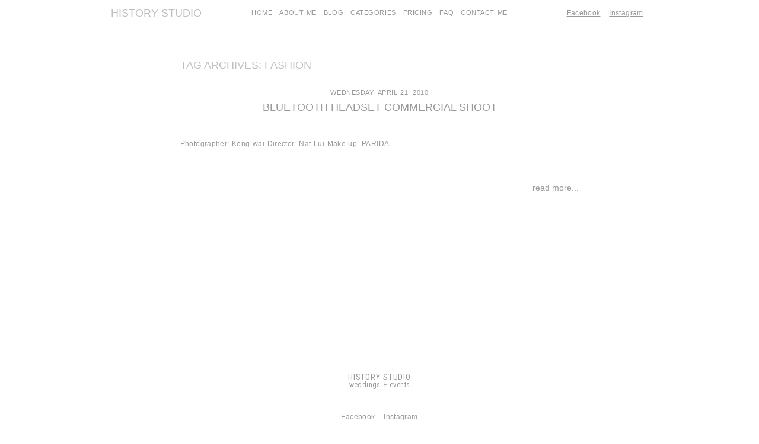

--- FILE ---
content_type: text/html; charset=UTF-8
request_url: https://history-studio.com/tag/fashion/
body_size: 11342
content:
<!DOCTYPE html>
<html class="pp-rendered pp-protecting-images" lang="en-US"><!-- ProPhoto 8.2.9 -->
<head>
	<title>Hong Kong Wedding Photography History Studio | Blog Posts</title>
	<meta charset="UTF-8" />
	<meta http-equiv="X-UA-Compatible" content="IE=edge" />
	<meta name="viewport" content="width=device-width,initial-scale=1" /><meta name='robots' content='noindex, follow' />
	<style>img:is([sizes="auto" i], [sizes^="auto," i]) { contain-intrinsic-size: 3000px 1500px }</style>
	
	<!-- This site is optimized with the Yoast SEO plugin v26.8 - https://yoast.com/product/yoast-seo-wordpress/ -->
	<meta name="description" content="Find blog posts about here on History Studio Wedding Photography website." />
	<script type="application/ld+json" class="yoast-schema-graph">{"@context":"https://schema.org","@graph":[{"@type":"CollectionPage","@id":"https://history-studio.com/tag/fashion/","url":"https://history-studio.com/tag/fashion/","name":"Hong Kong Wedding Photography History Studio | Blog Posts","isPartOf":{"@id":"https://history-studio.com/#website"},"description":"Find blog posts about here on History Studio Wedding Photography website.","breadcrumb":{"@id":"https://history-studio.com/tag/fashion/#breadcrumb"},"inLanguage":"en-US"},{"@type":"BreadcrumbList","@id":"https://history-studio.com/tag/fashion/#breadcrumb","itemListElement":[{"@type":"ListItem","position":1,"name":"Home","item":"https://history-studio.com/"},{"@type":"ListItem","position":2,"name":"Fashion"}]},{"@type":"WebSite","@id":"https://history-studio.com/#website","url":"https://history-studio.com/","name":"History Studio Manchester / Hong Kong Wedding Photographer","description":"Hong Kong / Manchester Wedding Photography natural style","potentialAction":[{"@type":"SearchAction","target":{"@type":"EntryPoint","urlTemplate":"https://history-studio.com/?s={search_term_string}"},"query-input":{"@type":"PropertyValueSpecification","valueRequired":true,"valueName":"search_term_string"}}],"inLanguage":"en-US"}]}</script>
	<!-- / Yoast SEO plugin. -->


<link rel='dns-prefetch' href='//assets.pinterest.com' />
<link href='//hb.wpmucdn.com' rel='preconnect' />
<link rel="alternate" type="application/rss+xml" title="History Studio Manchester / Hong Kong Wedding Photographer &raquo; Fashion Tag Feed" href="https://history-studio.com/tag/fashion/feed/" />
		<!-- This site uses the Google Analytics by MonsterInsights plugin v9.11.1 - Using Analytics tracking - https://www.monsterinsights.com/ -->
							<script src="//www.googletagmanager.com/gtag/js?id=G-EY3XW0NG0G"  data-cfasync="false" data-wpfc-render="false" type="text/javascript" async></script>
			<script data-cfasync="false" data-wpfc-render="false" type="text/javascript">
				var mi_version = '9.11.1';
				var mi_track_user = true;
				var mi_no_track_reason = '';
								var MonsterInsightsDefaultLocations = {"page_location":"https:\/\/history-studio.com\/tag\/fashion\/"};
								MonsterInsightsDefaultLocations.page_location = window.location.href;
								if ( typeof MonsterInsightsPrivacyGuardFilter === 'function' ) {
					var MonsterInsightsLocations = (typeof MonsterInsightsExcludeQuery === 'object') ? MonsterInsightsPrivacyGuardFilter( MonsterInsightsExcludeQuery ) : MonsterInsightsPrivacyGuardFilter( MonsterInsightsDefaultLocations );
				} else {
					var MonsterInsightsLocations = (typeof MonsterInsightsExcludeQuery === 'object') ? MonsterInsightsExcludeQuery : MonsterInsightsDefaultLocations;
				}

								var disableStrs = [
										'ga-disable-G-EY3XW0NG0G',
									];

				/* Function to detect opted out users */
				function __gtagTrackerIsOptedOut() {
					for (var index = 0; index < disableStrs.length; index++) {
						if (document.cookie.indexOf(disableStrs[index] + '=true') > -1) {
							return true;
						}
					}

					return false;
				}

				/* Disable tracking if the opt-out cookie exists. */
				if (__gtagTrackerIsOptedOut()) {
					for (var index = 0; index < disableStrs.length; index++) {
						window[disableStrs[index]] = true;
					}
				}

				/* Opt-out function */
				function __gtagTrackerOptout() {
					for (var index = 0; index < disableStrs.length; index++) {
						document.cookie = disableStrs[index] + '=true; expires=Thu, 31 Dec 2099 23:59:59 UTC; path=/';
						window[disableStrs[index]] = true;
					}
				}

				if ('undefined' === typeof gaOptout) {
					function gaOptout() {
						__gtagTrackerOptout();
					}
				}
								window.dataLayer = window.dataLayer || [];

				window.MonsterInsightsDualTracker = {
					helpers: {},
					trackers: {},
				};
				if (mi_track_user) {
					function __gtagDataLayer() {
						dataLayer.push(arguments);
					}

					function __gtagTracker(type, name, parameters) {
						if (!parameters) {
							parameters = {};
						}

						if (parameters.send_to) {
							__gtagDataLayer.apply(null, arguments);
							return;
						}

						if (type === 'event') {
														parameters.send_to = monsterinsights_frontend.v4_id;
							var hookName = name;
							if (typeof parameters['event_category'] !== 'undefined') {
								hookName = parameters['event_category'] + ':' + name;
							}

							if (typeof MonsterInsightsDualTracker.trackers[hookName] !== 'undefined') {
								MonsterInsightsDualTracker.trackers[hookName](parameters);
							} else {
								__gtagDataLayer('event', name, parameters);
							}
							
						} else {
							__gtagDataLayer.apply(null, arguments);
						}
					}

					__gtagTracker('js', new Date());
					__gtagTracker('set', {
						'developer_id.dZGIzZG': true,
											});
					if ( MonsterInsightsLocations.page_location ) {
						__gtagTracker('set', MonsterInsightsLocations);
					}
										__gtagTracker('config', 'G-EY3XW0NG0G', {"forceSSL":"true"} );
										window.gtag = __gtagTracker;										(function () {
						/* https://developers.google.com/analytics/devguides/collection/analyticsjs/ */
						/* ga and __gaTracker compatibility shim. */
						var noopfn = function () {
							return null;
						};
						var newtracker = function () {
							return new Tracker();
						};
						var Tracker = function () {
							return null;
						};
						var p = Tracker.prototype;
						p.get = noopfn;
						p.set = noopfn;
						p.send = function () {
							var args = Array.prototype.slice.call(arguments);
							args.unshift('send');
							__gaTracker.apply(null, args);
						};
						var __gaTracker = function () {
							var len = arguments.length;
							if (len === 0) {
								return;
							}
							var f = arguments[len - 1];
							if (typeof f !== 'object' || f === null || typeof f.hitCallback !== 'function') {
								if ('send' === arguments[0]) {
									var hitConverted, hitObject = false, action;
									if ('event' === arguments[1]) {
										if ('undefined' !== typeof arguments[3]) {
											hitObject = {
												'eventAction': arguments[3],
												'eventCategory': arguments[2],
												'eventLabel': arguments[4],
												'value': arguments[5] ? arguments[5] : 1,
											}
										}
									}
									if ('pageview' === arguments[1]) {
										if ('undefined' !== typeof arguments[2]) {
											hitObject = {
												'eventAction': 'page_view',
												'page_path': arguments[2],
											}
										}
									}
									if (typeof arguments[2] === 'object') {
										hitObject = arguments[2];
									}
									if (typeof arguments[5] === 'object') {
										Object.assign(hitObject, arguments[5]);
									}
									if ('undefined' !== typeof arguments[1].hitType) {
										hitObject = arguments[1];
										if ('pageview' === hitObject.hitType) {
											hitObject.eventAction = 'page_view';
										}
									}
									if (hitObject) {
										action = 'timing' === arguments[1].hitType ? 'timing_complete' : hitObject.eventAction;
										hitConverted = mapArgs(hitObject);
										__gtagTracker('event', action, hitConverted);
									}
								}
								return;
							}

							function mapArgs(args) {
								var arg, hit = {};
								var gaMap = {
									'eventCategory': 'event_category',
									'eventAction': 'event_action',
									'eventLabel': 'event_label',
									'eventValue': 'event_value',
									'nonInteraction': 'non_interaction',
									'timingCategory': 'event_category',
									'timingVar': 'name',
									'timingValue': 'value',
									'timingLabel': 'event_label',
									'page': 'page_path',
									'location': 'page_location',
									'title': 'page_title',
									'referrer' : 'page_referrer',
								};
								for (arg in args) {
																		if (!(!args.hasOwnProperty(arg) || !gaMap.hasOwnProperty(arg))) {
										hit[gaMap[arg]] = args[arg];
									} else {
										hit[arg] = args[arg];
									}
								}
								return hit;
							}

							try {
								f.hitCallback();
							} catch (ex) {
							}
						};
						__gaTracker.create = newtracker;
						__gaTracker.getByName = newtracker;
						__gaTracker.getAll = function () {
							return [];
						};
						__gaTracker.remove = noopfn;
						__gaTracker.loaded = true;
						window['__gaTracker'] = __gaTracker;
					})();
									} else {
										console.log("");
					(function () {
						function __gtagTracker() {
							return null;
						}

						window['__gtagTracker'] = __gtagTracker;
						window['gtag'] = __gtagTracker;
					})();
									}
			</script>
							<!-- / Google Analytics by MonsterInsights -->
		<link rel='stylesheet' id='pp-front-css-css' href='https://history-studio.com/wp-content/themes/prophoto8/css/front.css?ver=8.2.9' type='text/css' media='all' />
<link rel='stylesheet' id='sbi_styles-css' href='https://history-studio.com/wp-content/plugins/instagram-feed-pro/css/sbi-styles.min.css?ver=6.8.1' type='text/css' media='all' />
<link rel='stylesheet' id='wp-block-library-css' href='https://history-studio.com/wp-includes/css/dist/block-library/style.min.css?ver=6.8.3' type='text/css' media='all' />
<style id='classic-theme-styles-inline-css' type='text/css'>
/*! This file is auto-generated */
.wp-block-button__link{color:#fff;background-color:#32373c;border-radius:9999px;box-shadow:none;text-decoration:none;padding:calc(.667em + 2px) calc(1.333em + 2px);font-size:1.125em}.wp-block-file__button{background:#32373c;color:#fff;text-decoration:none}
</style>
<style id='global-styles-inline-css' type='text/css'>
:root{--wp--preset--aspect-ratio--square: 1;--wp--preset--aspect-ratio--4-3: 4/3;--wp--preset--aspect-ratio--3-4: 3/4;--wp--preset--aspect-ratio--3-2: 3/2;--wp--preset--aspect-ratio--2-3: 2/3;--wp--preset--aspect-ratio--16-9: 16/9;--wp--preset--aspect-ratio--9-16: 9/16;--wp--preset--color--black: #000000;--wp--preset--color--cyan-bluish-gray: #abb8c3;--wp--preset--color--white: #ffffff;--wp--preset--color--pale-pink: #f78da7;--wp--preset--color--vivid-red: #cf2e2e;--wp--preset--color--luminous-vivid-orange: #ff6900;--wp--preset--color--luminous-vivid-amber: #fcb900;--wp--preset--color--light-green-cyan: #7bdcb5;--wp--preset--color--vivid-green-cyan: #00d084;--wp--preset--color--pale-cyan-blue: #8ed1fc;--wp--preset--color--vivid-cyan-blue: #0693e3;--wp--preset--color--vivid-purple: #9b51e0;--wp--preset--gradient--vivid-cyan-blue-to-vivid-purple: linear-gradient(135deg,rgba(6,147,227,1) 0%,rgb(155,81,224) 100%);--wp--preset--gradient--light-green-cyan-to-vivid-green-cyan: linear-gradient(135deg,rgb(122,220,180) 0%,rgb(0,208,130) 100%);--wp--preset--gradient--luminous-vivid-amber-to-luminous-vivid-orange: linear-gradient(135deg,rgba(252,185,0,1) 0%,rgba(255,105,0,1) 100%);--wp--preset--gradient--luminous-vivid-orange-to-vivid-red: linear-gradient(135deg,rgba(255,105,0,1) 0%,rgb(207,46,46) 100%);--wp--preset--gradient--very-light-gray-to-cyan-bluish-gray: linear-gradient(135deg,rgb(238,238,238) 0%,rgb(169,184,195) 100%);--wp--preset--gradient--cool-to-warm-spectrum: linear-gradient(135deg,rgb(74,234,220) 0%,rgb(151,120,209) 20%,rgb(207,42,186) 40%,rgb(238,44,130) 60%,rgb(251,105,98) 80%,rgb(254,248,76) 100%);--wp--preset--gradient--blush-light-purple: linear-gradient(135deg,rgb(255,206,236) 0%,rgb(152,150,240) 100%);--wp--preset--gradient--blush-bordeaux: linear-gradient(135deg,rgb(254,205,165) 0%,rgb(254,45,45) 50%,rgb(107,0,62) 100%);--wp--preset--gradient--luminous-dusk: linear-gradient(135deg,rgb(255,203,112) 0%,rgb(199,81,192) 50%,rgb(65,88,208) 100%);--wp--preset--gradient--pale-ocean: linear-gradient(135deg,rgb(255,245,203) 0%,rgb(182,227,212) 50%,rgb(51,167,181) 100%);--wp--preset--gradient--electric-grass: linear-gradient(135deg,rgb(202,248,128) 0%,rgb(113,206,126) 100%);--wp--preset--gradient--midnight: linear-gradient(135deg,rgb(2,3,129) 0%,rgb(40,116,252) 100%);--wp--preset--font-size--small: 13px;--wp--preset--font-size--medium: 20px;--wp--preset--font-size--large: 36px;--wp--preset--font-size--x-large: 42px;--wp--preset--spacing--20: 0.44rem;--wp--preset--spacing--30: 0.67rem;--wp--preset--spacing--40: 1rem;--wp--preset--spacing--50: 1.5rem;--wp--preset--spacing--60: 2.25rem;--wp--preset--spacing--70: 3.38rem;--wp--preset--spacing--80: 5.06rem;--wp--preset--shadow--natural: 6px 6px 9px rgba(0, 0, 0, 0.2);--wp--preset--shadow--deep: 12px 12px 50px rgba(0, 0, 0, 0.4);--wp--preset--shadow--sharp: 6px 6px 0px rgba(0, 0, 0, 0.2);--wp--preset--shadow--outlined: 6px 6px 0px -3px rgba(255, 255, 255, 1), 6px 6px rgba(0, 0, 0, 1);--wp--preset--shadow--crisp: 6px 6px 0px rgba(0, 0, 0, 1);}:where(.is-layout-flex){gap: 0.5em;}:where(.is-layout-grid){gap: 0.5em;}body .is-layout-flex{display: flex;}.is-layout-flex{flex-wrap: wrap;align-items: center;}.is-layout-flex > :is(*, div){margin: 0;}body .is-layout-grid{display: grid;}.is-layout-grid > :is(*, div){margin: 0;}:where(.wp-block-columns.is-layout-flex){gap: 2em;}:where(.wp-block-columns.is-layout-grid){gap: 2em;}:where(.wp-block-post-template.is-layout-flex){gap: 1.25em;}:where(.wp-block-post-template.is-layout-grid){gap: 1.25em;}.has-black-color{color: var(--wp--preset--color--black) !important;}.has-cyan-bluish-gray-color{color: var(--wp--preset--color--cyan-bluish-gray) !important;}.has-white-color{color: var(--wp--preset--color--white) !important;}.has-pale-pink-color{color: var(--wp--preset--color--pale-pink) !important;}.has-vivid-red-color{color: var(--wp--preset--color--vivid-red) !important;}.has-luminous-vivid-orange-color{color: var(--wp--preset--color--luminous-vivid-orange) !important;}.has-luminous-vivid-amber-color{color: var(--wp--preset--color--luminous-vivid-amber) !important;}.has-light-green-cyan-color{color: var(--wp--preset--color--light-green-cyan) !important;}.has-vivid-green-cyan-color{color: var(--wp--preset--color--vivid-green-cyan) !important;}.has-pale-cyan-blue-color{color: var(--wp--preset--color--pale-cyan-blue) !important;}.has-vivid-cyan-blue-color{color: var(--wp--preset--color--vivid-cyan-blue) !important;}.has-vivid-purple-color{color: var(--wp--preset--color--vivid-purple) !important;}.has-black-background-color{background-color: var(--wp--preset--color--black) !important;}.has-cyan-bluish-gray-background-color{background-color: var(--wp--preset--color--cyan-bluish-gray) !important;}.has-white-background-color{background-color: var(--wp--preset--color--white) !important;}.has-pale-pink-background-color{background-color: var(--wp--preset--color--pale-pink) !important;}.has-vivid-red-background-color{background-color: var(--wp--preset--color--vivid-red) !important;}.has-luminous-vivid-orange-background-color{background-color: var(--wp--preset--color--luminous-vivid-orange) !important;}.has-luminous-vivid-amber-background-color{background-color: var(--wp--preset--color--luminous-vivid-amber) !important;}.has-light-green-cyan-background-color{background-color: var(--wp--preset--color--light-green-cyan) !important;}.has-vivid-green-cyan-background-color{background-color: var(--wp--preset--color--vivid-green-cyan) !important;}.has-pale-cyan-blue-background-color{background-color: var(--wp--preset--color--pale-cyan-blue) !important;}.has-vivid-cyan-blue-background-color{background-color: var(--wp--preset--color--vivid-cyan-blue) !important;}.has-vivid-purple-background-color{background-color: var(--wp--preset--color--vivid-purple) !important;}.has-black-border-color{border-color: var(--wp--preset--color--black) !important;}.has-cyan-bluish-gray-border-color{border-color: var(--wp--preset--color--cyan-bluish-gray) !important;}.has-white-border-color{border-color: var(--wp--preset--color--white) !important;}.has-pale-pink-border-color{border-color: var(--wp--preset--color--pale-pink) !important;}.has-vivid-red-border-color{border-color: var(--wp--preset--color--vivid-red) !important;}.has-luminous-vivid-orange-border-color{border-color: var(--wp--preset--color--luminous-vivid-orange) !important;}.has-luminous-vivid-amber-border-color{border-color: var(--wp--preset--color--luminous-vivid-amber) !important;}.has-light-green-cyan-border-color{border-color: var(--wp--preset--color--light-green-cyan) !important;}.has-vivid-green-cyan-border-color{border-color: var(--wp--preset--color--vivid-green-cyan) !important;}.has-pale-cyan-blue-border-color{border-color: var(--wp--preset--color--pale-cyan-blue) !important;}.has-vivid-cyan-blue-border-color{border-color: var(--wp--preset--color--vivid-cyan-blue) !important;}.has-vivid-purple-border-color{border-color: var(--wp--preset--color--vivid-purple) !important;}.has-vivid-cyan-blue-to-vivid-purple-gradient-background{background: var(--wp--preset--gradient--vivid-cyan-blue-to-vivid-purple) !important;}.has-light-green-cyan-to-vivid-green-cyan-gradient-background{background: var(--wp--preset--gradient--light-green-cyan-to-vivid-green-cyan) !important;}.has-luminous-vivid-amber-to-luminous-vivid-orange-gradient-background{background: var(--wp--preset--gradient--luminous-vivid-amber-to-luminous-vivid-orange) !important;}.has-luminous-vivid-orange-to-vivid-red-gradient-background{background: var(--wp--preset--gradient--luminous-vivid-orange-to-vivid-red) !important;}.has-very-light-gray-to-cyan-bluish-gray-gradient-background{background: var(--wp--preset--gradient--very-light-gray-to-cyan-bluish-gray) !important;}.has-cool-to-warm-spectrum-gradient-background{background: var(--wp--preset--gradient--cool-to-warm-spectrum) !important;}.has-blush-light-purple-gradient-background{background: var(--wp--preset--gradient--blush-light-purple) !important;}.has-blush-bordeaux-gradient-background{background: var(--wp--preset--gradient--blush-bordeaux) !important;}.has-luminous-dusk-gradient-background{background: var(--wp--preset--gradient--luminous-dusk) !important;}.has-pale-ocean-gradient-background{background: var(--wp--preset--gradient--pale-ocean) !important;}.has-electric-grass-gradient-background{background: var(--wp--preset--gradient--electric-grass) !important;}.has-midnight-gradient-background{background: var(--wp--preset--gradient--midnight) !important;}.has-small-font-size{font-size: var(--wp--preset--font-size--small) !important;}.has-medium-font-size{font-size: var(--wp--preset--font-size--medium) !important;}.has-large-font-size{font-size: var(--wp--preset--font-size--large) !important;}.has-x-large-font-size{font-size: var(--wp--preset--font-size--x-large) !important;}
:where(.wp-block-post-template.is-layout-flex){gap: 1.25em;}:where(.wp-block-post-template.is-layout-grid){gap: 1.25em;}
:where(.wp-block-columns.is-layout-flex){gap: 2em;}:where(.wp-block-columns.is-layout-grid){gap: 2em;}
:root :where(.wp-block-pullquote){font-size: 1.5em;line-height: 1.6;}
</style>
<script type="text/javascript" src="https://history-studio.com/wp-includes/js/jquery/jquery.min.js?ver=3.7.1" id="jquery-core-js"></script>
<script type="text/javascript" src="https://history-studio.com/wp-includes/js/jquery/jquery-migrate.min.js?ver=3.4.1" id="jquery-migrate-js"></script>
<script type="text/javascript" src="https://history-studio.com/wp-content/plugins/google-analytics-for-wordpress/assets/js/frontend-gtag.min.js?ver=9.11.1" id="monsterinsights-frontend-script-js" async="async" data-wp-strategy="async"></script>
<script data-cfasync="false" data-wpfc-render="false" type="text/javascript" id='monsterinsights-frontend-script-js-extra'>/* <![CDATA[ */
var monsterinsights_frontend = {"js_events_tracking":"true","download_extensions":"doc,pdf,ppt,zip,xls,docx,pptx,xlsx","inbound_paths":"[]","home_url":"https:\/\/history-studio.com","hash_tracking":"false","v4_id":"G-EY3XW0NG0G"};/* ]]> */
</script>
<link rel="https://api.w.org/" href="https://history-studio.com/wp-json/" /><link rel="alternate" title="JSON" type="application/json" href="https://history-studio.com/wp-json/wp/v2/tags/14" /><link rel="EditURI" type="application/rsd+xml" title="RSD" href="https://history-studio.com/xmlrpc.php?rsd" />

	<link rel="preconnect" href="https://use.fontawesome.com" crossorigin />
<style type="text/css">.fa,.fab,.fal,.far,.fas{-moz-osx-font-smoothing:grayscale;-webkit-font-smoothing:antialiased;display:inline-block;font-style:normal;font-variant:normal;text-rendering:auto;line-height:1}.fa-lg{font-size:1.33333em;line-height:.75em;vertical-align:-.0667em}.fa-xs{font-size:.75em}.fa-sm{font-size:.875em}.fa-1x{font-size:1em}.fa-2x{font-size:2em}.fa-3x{font-size:3em}.fa-4x{font-size:4em}.fa-5x{font-size:5em}.fa-6x{font-size:6em}.fa-7x{font-size:7em}.fa-8x{font-size:8em}.fa-9x{font-size:9em}.fa-10x{font-size:10em}.fa-fw{text-align:center;width:1.25em}.fa-ul{list-style-type:none;margin-left:2.5em;padding-left:0}.fa-ul>li{position:relative}.fa-li{left:-2em;position:absolute;text-align:center;width:2em;line-height:inherit}.fa-border{border:.08em solid #eee;border-radius:.1em;padding:.2em .25em .15em}.fa-pull-left{float:left}.fa-pull-right{float:right}.fa.fa-pull-left,.fab.fa-pull-left,.fal.fa-pull-left,.far.fa-pull-left,.fas.fa-pull-left{margin-right:.3em}.fa.fa-pull-right,.fab.fa-pull-right,.fal.fa-pull-right,.far.fa-pull-right,.fas.fa-pull-right{margin-left:.3em}.fa-spin{-webkit-animation:a 2s infinite linear;animation:a 2s infinite linear}.fa-pulse{-webkit-animation:a 1s infinite steps(8);animation:a 1s infinite steps(8)}@-webkit-keyframes a{0%{-webkit-transform:rotate(0);transform:rotate(0)}to{-webkit-transform:rotate(1turn);transform:rotate(1turn)}}@keyframes a{0%{-webkit-transform:rotate(0);transform:rotate(0)}to{-webkit-transform:rotate(1turn);transform:rotate(1turn)}}.fa-rotate-90{-webkit-transform:rotate(90deg);transform:rotate(90deg)}.fa-rotate-180{-webkit-transform:rotate(180deg);transform:rotate(180deg)}.fa-rotate-270{-webkit-transform:rotate(270deg);transform:rotate(270deg)}.fa-flip-horizontal{-webkit-transform:scaleX(-1);transform:scaleX(-1)}.fa-flip-vertical{-webkit-transform:scaleY(-1);transform:scaleY(-1)}.fa-flip-horizontal.fa-flip-vertical{-webkit-transform:scale(-1);transform:scale(-1)}:root .fa-flip-horizontal,:root .fa-flip-vertical,:root .fa-rotate-180,:root .fa-rotate-270,:root .fa-rotate-90{-webkit-filter:none;filter:none}.fa-stack{display:inline-block;height:2em;line-height:2em;position:relative;vertical-align:middle;width:2em}.fa-stack-1x,.fa-stack-2x{left:0;position:absolute;text-align:center;width:100%}.fa-stack-1x{line-height:inherit}.fa-stack-2x{font-size:2em}.fa-inverse{color:#fff}.fa-angle-double-right:before{content:"\f101"}.fa-angle-right:before{content:"\f105"}.fa-angle-left:before{content:"\f104"}.fa-arrow-circle-down:before{content:"\f0ab"}.fa-arrow-circle-left:before{content:"\f0a8"}.fa-arrow-circle-right:before{content:"\f0a9"}.fa-arrow-circle-up:before{content:"\f0aa"}.fa-arrow-down:before{content:"\f063"}.fa-arrow-left:before{content:"\f060"}.fa-arrow-right:before{content:"\f061"}.fa-arrow-up:before{content:"\f062"}.fa-caret-down:before{content:"\f0d7"}.fa-caret-left:before{content:"\f0d9"}.fa-caret-right:before{content:"\f0da"}.fa-caret-square-down:before{content:"\f150"}.fa-caret-square-left:before{content:"\f191"}.fa-caret-square-right:before{content:"\f152"}.fa-caret-square-up:before{content:"\f151"}.fa-caret-up:before{content:"\f0d8"}.fa-chevron-circle-down:before{content:"\f13a"}.fa-chevron-circle-left:before{content:"\f137"}.fa-chevron-circle-right:before{content:"\f138"}.fa-chevron-circle-up:before{content:"\f139"}.fa-chevron-down:before{content:"\f078"}.fa-chevron-left:before{content:"\f053"}.fa-chevron-right:before{content:"\f054"}.fa-chevron-up:before{content:"\f077"}.fa-compress:before{content:"\f066"}.fa-expand:before{content:"\f065"}.fa-hand-point-down:before{content:"\f0a7"}.fa-hand-point-left:before{content:"\f0a5"}.fa-hand-point-right:before{content:"\f0a4"}.fa-hand-point-up:before{content:"\f0a6"}.fa-long-arrow-alt-down:before{content:"\f309"}.fa-long-arrow-alt-left:before{content:"\f30a"}.fa-long-arrow-alt-right:before{content:"\f30b"}.fa-long-arrow-alt-up:before{content:"\f30c"}.fa-minus:before{content:"\f068"}.fa-minus-circle:before{content:"\f056"}.fa-minus-square:before{content:"\f146"}.fa-pause:before{content:"\f04c"}.fa-pause-circle:before{content:"\f28b"}.fa-play:before{content:"\f04b"}.fa-play-circle:before{content:"\f144"}.fa-plus:before{content:"\f067"}.fa-plus-circle:before{content:"\f055"}.fa-plus-square:before{content:"\f0fe"}.fa-times:before{content:"\f00d"}.fa-times-circle:before{content:"\f057"}.sr-only{border:0;clip:rect(0,0,0,0);height:1px;margin:-1px;overflow:hidden;padding:0;position:absolute;width:1px}.sr-only-focusable:active,.sr-only-focusable:focus{clip:auto;height:auto;margin:0;overflow:visible;position:static;width:auto}@font-face{font-family:Font Awesome\ 5 Brands;font-style:normal;font-weight:400;font-display:swap;src:url(https://use.fontawesome.com/releases/v5.0.2/webfonts/fa-brands-400.eot);src:url(https://use.fontawesome.com/releases/v5.0.2/webfonts/fa-brands-400.eot?#iefix) format("embedded-opentype"),url(https://use.fontawesome.com/releases/v5.0.2/webfonts/fa-brands-400.woff2) format("woff2"),url(https://use.fontawesome.com/releases/v5.0.2/webfonts/fa-brands-400.woff) format("woff"),url(https://use.fontawesome.com/releases/v5.0.2/webfonts/fa-brands-400.ttf) format("truetype"),url(https://use.fontawesome.com/releases/v5.0.2/webfonts/fa-brands-400.svg#fontawesome) format("svg")}.fab{font-family:Font Awesome\ 5 Brands}@font-face{font-family:Font Awesome\ 5 Free;font-style:normal;font-weight:400;font-display:swap;src:url(https://use.fontawesome.com/releases/v5.0.2/webfonts/fa-regular-400.eot);src:url(https://use.fontawesome.com/releases/v5.0.2/webfonts/fa-regular-400.eot?#iefix) format("embedded-opentype"),url(https://use.fontawesome.com/releases/v5.0.2/webfonts/fa-regular-400.woff2) format("woff2"),url(https://use.fontawesome.com/releases/v5.0.2/webfonts/fa-regular-400.woff) format("woff"),url(https://use.fontawesome.com/releases/v5.0.2/webfonts/fa-regular-400.ttf) format("truetype"),url(https://use.fontawesome.com/releases/v5.0.2/webfonts/fa-regular-400.svg#fontawesome) format("svg")}.far{font-weight:400}@font-face{font-family:Font Awesome\ 5 Free;font-style:normal;font-weight:900;font-display:swap;src:url(https://use.fontawesome.com/releases/v5.0.2/webfonts/fa-solid-900.eot);src:url(https://use.fontawesome.com/releases/v5.0.2/webfonts/fa-solid-900.eot?#iefix) format("embedded-opentype"),url(https://use.fontawesome.com/releases/v5.0.2/webfonts/fa-solid-900.woff2) format("woff2"),url(https://use.fontawesome.com/releases/v5.0.2/webfonts/fa-solid-900.woff) format("woff"),url(https://use.fontawesome.com/releases/v5.0.2/webfonts/fa-solid-900.ttf) format("truetype"),url(https://use.fontawesome.com/releases/v5.0.2/webfonts/fa-solid-900.svg#fontawesome) format("svg")}.fa,.far,.fas{font-family:Font Awesome\ 5 Free}.fa,.fas{font-weight:900}</style>
<script type="text/javascript">
window.PROPHOTO || (window.PROPHOTO = {});
window.PROPHOTO.imgProtection = {"level":"clicks"};
</script><script type="text/javascript">
window.PROPHOTO || (window.PROPHOTO = {});
window.PROPHOTO.designId = "d4d0be85-b99c-4736-8f37-1ee9abe65a03";
window.PROPHOTO.layoutId = "341b45dc-ac6c-4522-817c-d9a99731f0da";
</script><link rel="stylesheet" media="all" href="//history-studio.com/wp-content/uploads/pp/static/design-d4d0be85-b99c-4736-8f37-1ee9abe65a03-1755183471.css" /><link rel="stylesheet" href="//history-studio.com/wp-content/uploads/pp/static/layout-341b45dc-ac6c-4522-817c-d9a99731f0da-1755183471.css" /><link rel="preconnect" href="https://fonts.gstatic.com" crossorigin />
<link rel="preload" href="https://fonts.googleapis.com/css?family=Roboto+Condensed&display=swap" as="style"><link href="https://fonts.googleapis.com/css?family=Roboto+Condensed&display=swap" rel="stylesheet">
	<link rel="alternate" href="https://history-studio.com/feed/" type="application/rss+xml" title="History Studio Manchester / Hong Kong Wedding Photographer Posts RSS feed"/>
	<link rel="pingback" href="https://history-studio.com/xmlrpc.php"/>
    
    </head>

<body id="body" class="archive tag tag-fashion tag-14 wp-embed-responsive wp-theme-prophoto8 thread-comments css-1ba7ta6">
    
    
        <div id="fb-root"></div>
        <script>
        (function(d, s, id) {
            var js, fjs = d.getElementsByTagName(s)[0];
            if (d.getElementById(id)) return;
            js = d.createElement(s); js.id = id;
            js.src = "//connect.facebook.net/en_US/sdk.js#xfbml=1&version=v2.4";
            fjs.parentNode.insertBefore(js, fjs);
        }(document, 'script', 'facebook-jssdk'));
    </script>
    
    <script type="text/javascript">
        (function(d, platform) {
            var isIOS = [
                'iPad Simulator',
                'iPhone Simulator',
                'iPod Simulator',
                'iPad',
                'iPhone',
                'iPod'
            ].includes(platform)
            // iPad on iOS 13 detection
            || (platform === "MacIntel" && "ontouchend" in d);

            if (isIOS) {
                d.body.classList.add('is-iOS');
            }
        }(document, window.navigator.platform));
    </script>

        <script>window.twttr = (function(d, s, id) {
        var js, fjs = d.getElementsByTagName(s)[0],
            t = window.twttr || {};
        if (d.getElementById(id)) return t;
        js = d.createElement(s);
        js.id = id;
        js.src = "https://platform.twitter.com/widgets.js";
        fjs.parentNode.insertBefore(js, fjs);
        t._e = [];
        t.ready = function(f) {
            t._e.push(f);
        };
        return t;
        }(document, "script", "twitter-wjs"));
    </script>
    
        <div class="pp-slideover pp-slideover--left"><div class="css-plyiax own-css pp-block _9344388c-d631-4ab0-b6ed-79d1df3790b8" data-index="0"><div class="row no-gutters css-9j75ow pp-row _0ebe93e6-bc23-4df8-b770-5601cf25e5e1 _9344388c-d631-4ab0-b6ed-79d1df3790b8__row"><div class="pp-column _6076b184-b565-4b4d-b1fb-6fba4cfdef85 _9344388c-d631-4ab0-b6ed-79d1df3790b8__column _0ebe93e6-bc23-4df8-b770-5601cf25e5e1__column col-xs-12 col-sm-12 col-md-12 col-lg-12"><div class="css-1idj3bk pp-column__inner _6076b184-b565-4b4d-b1fb-6fba4cfdef85__inner _9344388c-d631-4ab0-b6ed-79d1df3790b8__column__inner _0ebe93e6-bc23-4df8-b770-5601cf25e5e1__column__inner"><div data-id="9a407da5-ebaa-4476-961f-218892cdd0c6" data-vertical-offset="" class="pp-module _9a407da5-ebaa-4476-961f-218892cdd0c6 _9344388c-d631-4ab0-b6ed-79d1df3790b8__module _0ebe93e6-bc23-4df8-b770-5601cf25e5e1__module _6076b184-b565-4b4d-b1fb-6fba4cfdef85__module css-11fwn5o pp-module--menu"><nav class="pp-menu pp-menu--vertical _9a407da5-ebaa-4476-961f-218892cdd0c6 css-1j0iev0"><ul class="pp-menu-items"><li class="_906cc6ce-1163-4ce0-a8d9-1febf483c553 pp-menu-item--home pp-menu-item--depth1 pp-menu-item"><a href="https://history-studio.com/" target="_self">Home</a></li><li class="_21af7610-d0fa-4e5e-956b-89dfe2e00ee8 pp-menu-item--page pp-menu-item--depth1 pp-menu-item"><a href="https://history-studio.com/about-me/" target="_self">About me</a></li><li class="_cea80a2c-17b6-4be2-a7f1-e4d2f57e9b3e pp-menu-item--blog pp-menu-item--depth1 pp-menu-item"><a href="https://history-studio.com/blog/" target="_self">Blog</a></li><li class="_bb181654-36f8-4151-a2c3-d16899b1f877 pp-menu-item--categories pp-menu-item--depth1 pp-menu-item has-children"><span>Categories </span><ul style="display: block;"><li class="pp-menu-item"><a href="https://history-studio.com/category/album-and-canvases/" class="">Album and Canvas</a></li><li class="pp-menu-item"><a href="https://history-studio.com/category/wedding-photography-hong-kong/" class="">All Wedding</a></li><li class="pp-menu-item"><a href="https://history-studio.com/category/canvas/" class="">Canvas</a></li><li class="pp-menu-item"><a href="https://history-studio.com/category/client-feedback/" class="">Client feedback</a></li><li class="pp-menu-item"><a href="https://history-studio.com/category/coffee-table-book/" class="">Coffee Table Book</a></li><li class="pp-menu-item"><a href="https://history-studio.com/category/commerical/" class="">Commerical</a></li><li class="pp-menu-item"><a href="https://history-studio.com/category/family-baby-photography/" class="">Family &amp; Baby</a></li><li class="pp-menu-item"><a href="https://history-studio.com/category/family-session/" class="">Family session</a></li><li class="pp-menu-item"><a href="https://history-studio.com/category/film-works/" class="">Film</a></li><li class="pp-menu-item"><a href="https://history-studio.com/category/fine-art-book/" class="">Fine Art Book</a></li><li class="pp-menu-item"><a href="https://history-studio.com/category/maternity/" class="">Maternity</a></li><li class="pp-menu-item"><a href="https://history-studio.com/category/music/" class="">Music</a></li><li class="pp-menu-item"><a href="https://history-studio.com/category/my-wedding/" class="">My wedding</a></li><li class="pp-menu-item"><a href="https://history-studio.com/category/new-born/" class="">New born</a></li><li class="pp-menu-item"><a href="https://history-studio.com/category/overseas-wedding/" class="">Overseas wedding</a></li><li class="pp-menu-item"><a href="https://history-studio.com/category/personal/" class="">Personal</a></li><li class="pp-menu-item"><a href="https://history-studio.com/category/pre-wedding-hong-kong/" class="">Pre-wedding</a></li><li class="pp-menu-item"><a href="https://history-studio.com/category/press/" class="">Press</a></li><li class="pp-menu-item"><a href="https://history-studio.com/category/travel/" class="">Travel</a></li><li class="pp-menu-item"><a href="https://history-studio.com/category/video/" class="">Video</a></li><li class="pp-menu-item"><a href="https://history-studio.com/category/wedding-photo-hong-kong/" class="">Wedding day</a></li></ul></li><li class="_6da6b949-f6e4-4378-ac9d-29fc0837cee7 pp-menu-item--page pp-menu-item--depth1 pp-menu-item"><a href="https://history-studio.com/pricing/" target="_self">PRICING</a></li><li class="_df314b94-8b06-4674-856a-a1f71fac2bb5 pp-menu-item--page pp-menu-item--depth1 pp-menu-item"><a href="https://history-studio.com/faq/" target="_self">FAQ</a></li><li class="_2cc55f9b-2898-4916-b937-8b8fea1abbf0 pp-menu-item--page pp-menu-item--depth1 pp-menu-item"><a href="https://history-studio.com/contact-me/" target="_self">Contact me</a></li></ul></nav></div></div><style class="entity-custom-css"></style></div><style class="entity-custom-css"></style></div><style class="entity-custom-css"></style></div></div><span class="pp-hamburger css-8hci18 pp-hamburger--left"><span data-tile-id="99169611-4c99-430a-8168-9f27a949af86" class="css-hmu8yp pp-tile own-css _99169611-4c99-430a-8168-9f27a949af86"><span class="_1c988508-f329-4b6d-b7ce-fbfef8d1c07b pp-tile__layer pp-tile__layer--shape css-1aobfuy"><span class="pp-tile__layer__inner"></span></span><span class="_9acb6ed4-9e0c-42f5-8917-4b2f03a28535 pp-tile__layer pp-tile__layer--shape css-4fblrb"><span class="pp-tile__layer__inner"></span></span><span class="_a972831d-0858-44a2-9f34-32a448839f8e pp-tile__layer pp-tile__layer--shape css-qvzh3b"><span class="pp-tile__layer__inner"></span></span><span class="_996c3816-4e56-4731-af74-ccc96e83a9b0 pp-tile__layer pp-tile__layer--shape css-ysf5sl"><span class="pp-tile__layer__inner"></span></span></span></span><div class="pp-layout _341b45dc-ac6c-4522-817c-d9a99731f0da"><div class="pp-block-wrap"><div class="css-1w8j55u own-css pp-block _3c25e918-0883-4c78-b4b4-51a20bd44aea pp-sticky" data-index="0"><div class="row no-gutters css-st54ra pp-row _a5ea0197-da93-4bb0-8a9e-e6e34840bd94 _3c25e918-0883-4c78-b4b4-51a20bd44aea__row"><div class="pp-column _0fce257d-bf73-4764-8ddd-848fdbddbece _3c25e918-0883-4c78-b4b4-51a20bd44aea__column _a5ea0197-da93-4bb0-8a9e-e6e34840bd94__column col-xs-12 col-sm-12 col-md-3 col-lg-3"><div class="css-189odyv pp-column__inner _0fce257d-bf73-4764-8ddd-848fdbddbece__inner _3c25e918-0883-4c78-b4b4-51a20bd44aea__column__inner _a5ea0197-da93-4bb0-8a9e-e6e34840bd94__column__inner"><div data-id="c47f787d-c560-4eae-aaf4-577b75422ed7" data-vertical-offset="" class="pp-module _c47f787d-c560-4eae-aaf4-577b75422ed7 _3c25e918-0883-4c78-b4b4-51a20bd44aea__module _a5ea0197-da93-4bb0-8a9e-e6e34840bd94__module _0fce257d-bf73-4764-8ddd-848fdbddbece__module css-1lp8ypb pp-module--text pp-module--is-dynamic css-17k1k6y"><div class="pp-text-module-body"><div><h1>HISTORY STUDIO</h1></div></div></div></div><style class="entity-custom-css"></style></div><div class="pp-column _f6c75d1d-9651-4209-b7e6-c5f0e39fe6eb _3c25e918-0883-4c78-b4b4-51a20bd44aea__column _a5ea0197-da93-4bb0-8a9e-e6e34840bd94__column col-xs-12 col-sm-12 col-md-6 col-lg-6"><div class="css-14ilnhb pp-column__inner _f6c75d1d-9651-4209-b7e6-c5f0e39fe6eb__inner _3c25e918-0883-4c78-b4b4-51a20bd44aea__column__inner _a5ea0197-da93-4bb0-8a9e-e6e34840bd94__column__inner"><div data-id="74ec1653-ca29-4119-bd5b-6bf7a53cf53a" data-vertical-offset="" class="pp-module _74ec1653-ca29-4119-bd5b-6bf7a53cf53a _3c25e918-0883-4c78-b4b4-51a20bd44aea__module _a5ea0197-da93-4bb0-8a9e-e6e34840bd94__module _f6c75d1d-9651-4209-b7e6-c5f0e39fe6eb__module css-17mhnc6 pp-module--menu"><nav class="pp-menu pp-menu--horizontal _74ec1653-ca29-4119-bd5b-6bf7a53cf53a css-1u3oh12"><ul class="pp-menu-items"><li class="_906cc6ce-1163-4ce0-a8d9-1febf483c553 pp-menu-item--home pp-menu-item--depth1 pp-menu-item"><a href="https://history-studio.com/" target="_self">Home</a></li><li class="_21af7610-d0fa-4e5e-956b-89dfe2e00ee8 pp-menu-item--page pp-menu-item--depth1 pp-menu-item"><a href="https://history-studio.com/about-me/" target="_self">About me</a></li><li class="_cea80a2c-17b6-4be2-a7f1-e4d2f57e9b3e pp-menu-item--blog pp-menu-item--depth1 pp-menu-item"><a href="https://history-studio.com/blog/" target="_self">Blog</a></li><li class="_bb181654-36f8-4151-a2c3-d16899b1f877 pp-menu-item--categories pp-menu-item--depth1 pp-menu-item has-children"><span>Categories </span><ul style="display: block;"><li class="pp-menu-item"><a href="https://history-studio.com/category/album-and-canvases/" class="">Album and Canvas</a></li><li class="pp-menu-item"><a href="https://history-studio.com/category/wedding-photography-hong-kong/" class="">All Wedding</a></li><li class="pp-menu-item"><a href="https://history-studio.com/category/canvas/" class="">Canvas</a></li><li class="pp-menu-item"><a href="https://history-studio.com/category/client-feedback/" class="">Client feedback</a></li><li class="pp-menu-item"><a href="https://history-studio.com/category/coffee-table-book/" class="">Coffee Table Book</a></li><li class="pp-menu-item"><a href="https://history-studio.com/category/commerical/" class="">Commerical</a></li><li class="pp-menu-item"><a href="https://history-studio.com/category/family-baby-photography/" class="">Family &amp; Baby</a></li><li class="pp-menu-item"><a href="https://history-studio.com/category/family-session/" class="">Family session</a></li><li class="pp-menu-item"><a href="https://history-studio.com/category/film-works/" class="">Film</a></li><li class="pp-menu-item"><a href="https://history-studio.com/category/fine-art-book/" class="">Fine Art Book</a></li><li class="pp-menu-item"><a href="https://history-studio.com/category/maternity/" class="">Maternity</a></li><li class="pp-menu-item"><a href="https://history-studio.com/category/music/" class="">Music</a></li><li class="pp-menu-item"><a href="https://history-studio.com/category/my-wedding/" class="">My wedding</a></li><li class="pp-menu-item"><a href="https://history-studio.com/category/new-born/" class="">New born</a></li><li class="pp-menu-item"><a href="https://history-studio.com/category/overseas-wedding/" class="">Overseas wedding</a></li><li class="pp-menu-item"><a href="https://history-studio.com/category/personal/" class="">Personal</a></li><li class="pp-menu-item"><a href="https://history-studio.com/category/pre-wedding-hong-kong/" class="">Pre-wedding</a></li><li class="pp-menu-item"><a href="https://history-studio.com/category/press/" class="">Press</a></li><li class="pp-menu-item"><a href="https://history-studio.com/category/travel/" class="">Travel</a></li><li class="pp-menu-item"><a href="https://history-studio.com/category/video/" class="">Video</a></li><li class="pp-menu-item"><a href="https://history-studio.com/category/wedding-photo-hong-kong/" class="">Wedding day</a></li></ul></li><li class="_6da6b949-f6e4-4378-ac9d-29fc0837cee7 pp-menu-item--page pp-menu-item--depth1 pp-menu-item"><a href="https://history-studio.com/pricing/" target="_self">PRICING</a></li><li class="_df314b94-8b06-4674-856a-a1f71fac2bb5 pp-menu-item--page pp-menu-item--depth1 pp-menu-item"><a href="https://history-studio.com/faq/" target="_self">FAQ</a></li><li class="_2cc55f9b-2898-4916-b937-8b8fea1abbf0 pp-menu-item--page pp-menu-item--depth1 pp-menu-item"><a href="https://history-studio.com/contact-me/" target="_self">Contact me</a></li></ul></nav></div></div><style class="entity-custom-css"></style></div><div class="pp-column _40cb2fa5-9ce5-45c5-ac1c-0aa405c4f146 _3c25e918-0883-4c78-b4b4-51a20bd44aea__column _a5ea0197-da93-4bb0-8a9e-e6e34840bd94__column col-xs-12 col-sm-12 col-md-3 col-lg-3"><div class="css-86ae2a pp-column__inner _40cb2fa5-9ce5-45c5-ac1c-0aa405c4f146__inner _3c25e918-0883-4c78-b4b4-51a20bd44aea__column__inner _a5ea0197-da93-4bb0-8a9e-e6e34840bd94__column__inner"><div data-id="ed6ea80e-6da9-4d23-bb8c-3f2012f38b1b" data-vertical-offset="" class="pp-module _ed6ea80e-6da9-4d23-bb8c-3f2012f38b1b _3c25e918-0883-4c78-b4b4-51a20bd44aea__module _a5ea0197-da93-4bb0-8a9e-e6e34840bd94__module _40cb2fa5-9ce5-45c5-ac1c-0aa405c4f146__module css-17mhnc6 pp-module--menu"><nav class="pp-menu pp-menu--horizontal _ed6ea80e-6da9-4d23-bb8c-3f2012f38b1b css-1yd3j9"><ul class="pp-menu-items"><li class="_c5dfcd5f-1635-4b54-9852-d7cac773e8ea pp-menu-item--custom pp-menu-item--depth1 pp-menu-item"><a href="https://www.facebook.com/Historystudio" target="_blank">Facebook</a></li><li class="_575fb544-a54b-4f1e-839c-c8e53579ad80 pp-menu-item--custom pp-menu-item--depth1 pp-menu-item"><a href="https://www.instagram.com/historystudiowedding/" target="_blank">Instagram</a></li></ul></nav></div></div><style class="entity-custom-css"></style></div><style class="entity-custom-css"></style></div><style class="entity-custom-css"></style></div><div class="css-1yx4m7w own-css pp-block _ffaa5dbf-0336-49a5-aad5-f1762af51295" data-index="0"><div class="row no-gutters css-nvgwfe pp-row _f82914f6-07b3-46d0-9847-ecaeb96c5e8a _ffaa5dbf-0336-49a5-aad5-f1762af51295__row"><div class="pp-column _e74807a9-0f5c-4c73-aadb-5a2c39e604a2 _ffaa5dbf-0336-49a5-aad5-f1762af51295__column _f82914f6-07b3-46d0-9847-ecaeb96c5e8a__column col-xs-12 col-sm-12 col-md-12 col-lg-12"><div class="css-1trvk1c pp-column__inner _e74807a9-0f5c-4c73-aadb-5a2c39e604a2__inner _ffaa5dbf-0336-49a5-aad5-f1762af51295__column__inner _f82914f6-07b3-46d0-9847-ecaeb96c5e8a__column__inner"><div data-vertical-offset="" class="pp-module _1d14b06e-f9af-4df2-b573-30a2152524f1 _ffaa5dbf-0336-49a5-aad5-f1762af51295__module _f82914f6-07b3-46d0-9847-ecaeb96c5e8a__module _e74807a9-0f5c-4c73-aadb-5a2c39e604a2__module css-nzwp0n pp-module--wordpress-content"><div class="wrap css-ev3dom"><div class="page-title-wrap"><h1 class="">Tag Archives: <span>Fashion</span></h1></div><article id="article-48" class="post-48 post type-post status-publish format-standard hentry category-commerical tag-advertising tag-bluetooth tag-fashion"><div class="article-wrap"><div class="article-wrap-inner"><div class="article-header "><span class="article-date article-meta-item"><time class="updated undefined" datetime="2010-04-21">Wednesday, April 21, 2010</time></span><div class="article-title-wrap"><h3 class="article-title entry-title fonts-ad370481-2a9c-4d73-a477-14e9021190ec"><a href="https://history-studio.com/commerical/bluetooth-headset-commercial-shoot/" title="Permalink to Bluetooth headset commercial shoot" rel="bookmark">Bluetooth headset commercial shoot</a></h3></div></div><div class="article-content article-content--excerpt"><a class="excerpt-image excerpt-image-left excerpt-image-fullsize" href="https://history-studio.com/commerical/bluetooth-headset-commercial-shoot/"><img src="http://farm5.static.flickr.com/4120/4762844163_76841d73c4_b.jpg" alt=""></a><div class="article-content--excerpt__inner undefined"><p>Photographer: Kong wai Director: Nat Lui Make-up: PARIDA</p>
</div><div class="read-more-wrap"><a href="https://history-studio.com/commerical/bluetooth-headset-commercial-shoot/"><span class="css-19nc5k">Read more...</span></a></div></div></div><div class="article-footer"></div></div></article><div class="pp-post-navigation"></div></div></div></div><style class="entity-custom-css"></style></div><style class="entity-custom-css"></style></div><style class="entity-custom-css"></style></div><div class="css-xl1c9d own-css pp-block _fee1d068-05d9-42cc-b1ef-2fc96b7b45f1" data-index="0"><div class="row no-gutters css-guo44h pp-row _30df2d6a-aeb0-42bb-b7ea-df29a9356170 _fee1d068-05d9-42cc-b1ef-2fc96b7b45f1__row"><div class="pp-column _7a3e11bd-0212-4dc4-a3d5-d990e7fc4b13 _fee1d068-05d9-42cc-b1ef-2fc96b7b45f1__column _30df2d6a-aeb0-42bb-b7ea-df29a9356170__column col-xs-12 col-sm-12 col-md-12 col-lg-12"><div class="css-1idj3bk pp-column__inner _7a3e11bd-0212-4dc4-a3d5-d990e7fc4b13__inner _fee1d068-05d9-42cc-b1ef-2fc96b7b45f1__column__inner _30df2d6a-aeb0-42bb-b7ea-df29a9356170__column__inner"><div data-id="11b088f9-49a2-42c4-a616-5fc283f5ae5c" data-vertical-offset="" class="pp-module _11b088f9-49a2-42c4-a616-5fc283f5ae5c _fee1d068-05d9-42cc-b1ef-2fc96b7b45f1__module _30df2d6a-aeb0-42bb-b7ea-df29a9356170__module _7a3e11bd-0212-4dc4-a3d5-d990e7fc4b13__module css-15s4nbu pp-module--text pp-module--is-dynamic css-1hvra3i"><div class="pp-text-module-body"><div><h6>HISTORY STUDIO</h6><p>weddings + events</p></div></div></div></div><style class="entity-custom-css"></style></div><style class="entity-custom-css"></style></div><div class="row no-gutters css-guo44h pp-row _dd658b9c-944a-403e-bee4-25a04cdc9fcb _fee1d068-05d9-42cc-b1ef-2fc96b7b45f1__row"><div class="pp-column _f10ab277-6a4c-4f9f-a2d3-bbc41fce9ba8 _fee1d068-05d9-42cc-b1ef-2fc96b7b45f1__column _dd658b9c-944a-403e-bee4-25a04cdc9fcb__column col-xs-12 col-sm-12 col-md-12 col-lg-12"><div class="css-1idj3bk pp-column__inner _f10ab277-6a4c-4f9f-a2d3-bbc41fce9ba8__inner _fee1d068-05d9-42cc-b1ef-2fc96b7b45f1__column__inner _dd658b9c-944a-403e-bee4-25a04cdc9fcb__column__inner"><div data-id="77da1463-8ae1-434c-84f2-0c2680c2ffaf" data-vertical-offset="" class="pp-module _77da1463-8ae1-434c-84f2-0c2680c2ffaf _fee1d068-05d9-42cc-b1ef-2fc96b7b45f1__module _dd658b9c-944a-403e-bee4-25a04cdc9fcb__module _f10ab277-6a4c-4f9f-a2d3-bbc41fce9ba8__module css-17mhnc6 pp-module--menu"><nav class="pp-menu pp-menu--horizontal _77da1463-8ae1-434c-84f2-0c2680c2ffaf css-1yd3j9"><ul class="pp-menu-items"><li class="_c5dfcd5f-1635-4b54-9852-d7cac773e8ea pp-menu-item--custom pp-menu-item--depth1 pp-menu-item"><a href="https://www.facebook.com/Historystudio" target="_blank">Facebook</a></li><li class="_575fb544-a54b-4f1e-839c-c8e53579ad80 pp-menu-item--custom pp-menu-item--depth1 pp-menu-item"><a href="https://www.instagram.com/historystudiowedding/" target="_blank">Instagram</a></li></ul></nav></div></div><style class="entity-custom-css"></style></div><style class="entity-custom-css"></style></div><style class="entity-custom-css"></style></div></div><style class="entity-custom-css"></style><div class="copyright-footer css-hlnkgg"><p id="user-copyright">
    &copy; 2026 History Studio Manchester / Hong Kong Wedding Photographer<span class="pipe">|</span><a href="https://pro.photo" title="ProPhoto Blogsite">ProPhoto8 Blog</a></p>
</div></div>
    
    <script>
      window.PROPHOTO = window.PROPHOTO || {};
      PROPHOTO.env = {"siteURL":"https:\/\/history-studio.com","wpURL":"https:\/\/history-studio.com","themeURL":"https:\/\/history-studio.com\/wp-content\/themes\/prophoto8","ajaxURL":"https:\/\/history-studio.com\/wp-admin\/admin-ajax.php","uploadURL":"https:\/\/history-studio.com\/wp-content\/uploads\/","isDev":false,"version":"8.2.9","stateVersion":"8.1.0","wpVersionInt":683,"customizerUrl":"https:\/\/history-studio.com\/wp-admin\/admin.php?page=pp-customizer","hasStaticFrontPage":true,"siteName":"History Studio Manchester \/ Hong Kong Wedding Photographer","ppApiURL":"https:\/\/api.pro.photo","p6Installed":false,"imagickInstalled":true,"woocommerceInstalled":false,"isBlockEditor":false};
            PROPHOTO.moduleTransitionInitDelay = 2000;
          </script>
    <script type="speculationrules">
{"prefetch":[{"source":"document","where":{"and":[{"href_matches":"\/*"},{"not":{"href_matches":["\/wp-*.php","\/wp-admin\/*","\/wp-content\/uploads\/*","\/wp-content\/*","\/wp-content\/plugins\/*","\/wp-content\/themes\/prophoto8\/*","\/*\\?(.+)"]}},{"not":{"selector_matches":"a[rel~=\"nofollow\"]"}},{"not":{"selector_matches":".no-prefetch, .no-prefetch a"}}]},"eagerness":"conservative"}]}
</script>
		<!-- Start of StatCounter Code -->
		<script>
			<!--
			var sc_project=7610573 ;
			var sc_security="5ed53c87";
			var sc_invisible=1;
		</script>
        <script type="text/javascript" src="https://www.statcounter.com/counter/counter.js" async></script>
		<noscript><div class="statcounter"><a title="web analytics" href="https://statcounter.com/"><img class="statcounter" src="https://c.statcounter.com/7610573 /0/5ed53c87/1/" alt="web analytics" /></a></div></noscript>
		<!-- End of StatCounter Code -->
		<!-- Custom Feeds for Instagram JS -->
<script type="text/javascript">
var sbiajaxurl = "https://history-studio.com/wp-admin/admin-ajax.php";

</script>
<script type="text/javascript" src="https://assets.pinterest.com/js/pinit.js?ver=¯_(ツ)_/¯" id="pinit-js"></script>
<script type="text/javascript" src="https://history-studio.com/wp-includes/js/dist/vendor/react.min.js?ver=18.3.1.1" id="react-js"></script>
<script type="text/javascript" src="https://history-studio.com/wp-includes/js/dist/vendor/react-dom.min.js?ver=18.3.1.1" id="react-dom-js"></script>
<script type="text/javascript" src="https://history-studio.com/wp-includes/js/underscore.min.js?ver=1.13.7" id="underscore-js"></script>
<script type="text/javascript" src="https://history-studio.com/wp-includes/js/backbone.min.js?ver=1.6.0" id="backbone-js"></script>
<script type="text/javascript" src="https://history-studio.com/wp-content/themes/prophoto8/js/bundle.front.js?ver=8.2.9" id="prophoto.front-js"></script>
        <script>(function(){function c(){var b=a.contentDocument||a.contentWindow.document;if(b){var d=b.createElement('script');d.innerHTML="window.__CF$cv$params={r:'9c2a48f079af70f3',t:'MTc2OTIwMjcwMi4wMDAwMDA='};var a=document.createElement('script');a.nonce='';a.src='/cdn-cgi/challenge-platform/scripts/jsd/main.js';document.getElementsByTagName('head')[0].appendChild(a);";b.getElementsByTagName('head')[0].appendChild(d)}}if(document.body){var a=document.createElement('iframe');a.height=1;a.width=1;a.style.position='absolute';a.style.top=0;a.style.left=0;a.style.border='none';a.style.visibility='hidden';document.body.appendChild(a);if('loading'!==document.readyState)c();else if(window.addEventListener)document.addEventListener('DOMContentLoaded',c);else{var e=document.onreadystatechange||function(){};document.onreadystatechange=function(b){e(b);'loading'!==document.readyState&&(document.onreadystatechange=e,c())}}}})();</script></body>
</html>


--- FILE ---
content_type: text/css
request_url: https://history-studio.com/wp-content/uploads/pp/static/design-d4d0be85-b99c-4736-8f37-1ee9abe65a03-1755183471.css
body_size: 2145
content:
/** Cached CSS created August 14th, 2025 - 16:01:56 **/
.galleries-1d56a903-4a99-4fb0-be37-a364522ae7a9:hover .ansel-control-bar,[data-galleries-1d56a903-4a99-4fb0-be37-a364522ae7a9]:hover .ansel-control-bar{bottom:0px !important}.galleries-1d56a903-4a99-4fb0-be37-a364522ae7a9 .ansel-control-bar,[data-galleries-1d56a903-4a99-4fb0-be37-a364522ae7a9] .ansel-control-bar{bottom:0px;padding:5px 0px;min-height:10px;opacity:1;display:none}.galleries-1d56a903-4a99-4fb0-be37-a364522ae7a9 .ansel-control-bar .ansel-expanded-controls,[data-galleries-1d56a903-4a99-4fb0-be37-a364522ae7a9] .ansel-control-bar .ansel-expanded-controls{right:15px;margin-top:-15px}.galleries-1d56a903-4a99-4fb0-be37-a364522ae7a9 .ansel-control-bar .ansel-expanded-controls > i[class*="fa"],[data-galleries-1d56a903-4a99-4fb0-be37-a364522ae7a9] .ansel-control-bar .ansel-expanded-controls > i[class*="fa"]{font-size:30px}.galleries-1d56a903-4a99-4fb0-be37-a364522ae7a9 .ansel-control-bar .ansel-play-pause-control,[data-galleries-1d56a903-4a99-4fb0-be37-a364522ae7a9] .ansel-control-bar .ansel-play-pause-control{left:15px;margin-top:-15px}.galleries-1d56a903-4a99-4fb0-be37-a364522ae7a9 .ansel-control-bar .ansel-play-pause-control > i[class*="fa"],[data-galleries-1d56a903-4a99-4fb0-be37-a364522ae7a9] .ansel-control-bar .ansel-play-pause-control > i[class*="fa"]{font-size:30px}.galleries-1d56a903-4a99-4fb0-be37-a364522ae7a9 .ansel-control-bar i[class*="fa"],[data-galleries-1d56a903-4a99-4fb0-be37-a364522ae7a9] .ansel-control-bar i[class*="fa"]{color:rgb(255,255,255)}.galleries-1d56a903-4a99-4fb0-be37-a364522ae7a9 .ansel-control-bar .ansel-navigation-dot,[data-galleries-1d56a903-4a99-4fb0-be37-a364522ae7a9] .ansel-control-bar .ansel-navigation-dot{box-shadow:rgba(0,0,0,0.5) 0px 0px 2px;background-color:rgb(255,255,255)}.galleries-1d56a903-4a99-4fb0-be37-a364522ae7a9 .pp-gallery__label,[data-galleries-1d56a903-4a99-4fb0-be37-a364522ae7a9] .pp-gallery__label{display:none}.galleries-1d56a903-4a99-4fb0-be37-a364522ae7a9 .is-not-previous-paged .ansel-thumbnail-paging-control[data-direction="prev"],[data-galleries-1d56a903-4a99-4fb0-be37-a364522ae7a9] .is-not-previous-paged .ansel-thumbnail-paging-control[data-direction="prev"]{visibility:hidden}.galleries-1d56a903-4a99-4fb0-be37-a364522ae7a9 .is-not-next-paged .ansel-thumbnail-paging-control[data-direction="next"],[data-galleries-1d56a903-4a99-4fb0-be37-a364522ae7a9] .is-not-next-paged .ansel-thumbnail-paging-control[data-direction="next"]{visibility:hidden}.galleries-1d56a903-4a99-4fb0-be37-a364522ae7a9 .ansel-thumbnail-paging-controls,[data-galleries-1d56a903-4a99-4fb0-be37-a364522ae7a9] .ansel-thumbnail-paging-controls{display:none}.galleries-1d56a903-4a99-4fb0-be37-a364522ae7a9 .ansel-slides-container,[data-galleries-1d56a903-4a99-4fb0-be37-a364522ae7a9] .ansel-slides-container{background-color:rgb(240,95,64)}.galleries-1d56a903-4a99-4fb0-be37-a364522ae7a9 .is-fullwindow.ansel-slides-container,[data-galleries-1d56a903-4a99-4fb0-be37-a364522ae7a9] .is-fullwindow.ansel-slides-container{background-color:rgba(0,0,0,0.65)}.galleries-1d56a903-4a99-4fb0-be37-a364522ae7a9 .ansel-controls .ansel-control i,[data-galleries-1d56a903-4a99-4fb0-be37-a364522ae7a9] .ansel-controls .ansel-control i{color:rgb(255,255,255);text-shadow:rgba(0,0,0,0.5) 0px 0px 2px;font-size:80px}.galleries-1d56a903-4a99-4fb0-be37-a364522ae7a9 .ansel-play-pause-control,[data-galleries-1d56a903-4a99-4fb0-be37-a364522ae7a9] .ansel-play-pause-control,.galleries-1d56a903-4a99-4fb0-be37-a364522ae7a9 .ansel-expanded-controls,[data-galleries-1d56a903-4a99-4fb0-be37-a364522ae7a9] .ansel-expanded-controls{display:flex;-webkit-box-align:center;align-items:center;-webkit-box-pack:center;justify-content:center}.galleries-1d56a903-4a99-4fb0-be37-a364522ae7a9 .ansel-play-pause-control,[data-galleries-1d56a903-4a99-4fb0-be37-a364522ae7a9] .ansel-play-pause-control{display:none}.galleries-1d56a903-4a99-4fb0-be37-a364522ae7a9 .ansel-controls .ansel-control,[data-galleries-1d56a903-4a99-4fb0-be37-a364522ae7a9] .ansel-controls .ansel-control{height:80px}@media (max-width:767px){.pp-rendered .galleries-1d56a903-4a99-4fb0-be37-a364522ae7a9 .ansel-control-bar,.pp-rendered [data-galleries-1d56a903-4a99-4fb0-be37-a364522ae7a9] .ansel-control-bar{bottom:0px !important;opacity:1 !important}.pp-rendered .galleries-1d56a903-4a99-4fb0-be37-a364522ae7a9 .ansel-navigation,.pp-rendered [data-galleries-1d56a903-4a99-4fb0-be37-a364522ae7a9] .ansel-navigation{display:none}.pp-rendered .galleries-1d56a903-4a99-4fb0-be37-a364522ae7a9 .ansel-controls .ansel-control,.pp-rendered [data-galleries-1d56a903-4a99-4fb0-be37-a364522ae7a9] .ansel-controls .ansel-control{height:100px}.pp-rendered .galleries-1d56a903-4a99-4fb0-be37-a364522ae7a9 .ansel-controls .ansel-control i,.pp-rendered [data-galleries-1d56a903-4a99-4fb0-be37-a364522ae7a9] .ansel-controls .ansel-control i{font-size:100px}}.grids-1e3ae174-57a6-4271-b8b5-a5f417e22bf6 > .pp-grid,[data-grids-1e3ae174-57a6-4271-b8b5-a5f417e22bf6] > .pp-grid{background-size:cover;background-attachment:scroll;background-color:transparent;background-position:left top;background-repeat:no-repeat}.grids-1e3ae174-57a6-4271-b8b5-a5f417e22bf6 .pp-grid-item .overlay-bg,[data-grids-1e3ae174-57a6-4271-b8b5-a5f417e22bf6] .pp-grid-item .overlay-bg{background-repeat:no-repeat;background-color:rgba(255,255,255,0.9);background-size:cover;background-attachment:scroll;background-position:left top}.grids-1e3ae174-57a6-4271-b8b5-a5f417e22bf6 .pp-grid-image__inner,[data-grids-1e3ae174-57a6-4271-b8b5-a5f417e22bf6] .pp-grid-image__inner{border-radius:0px;border-color:rgb(0,0,0);border-style:solid}.grids-1e3ae174-57a6-4271-b8b5-a5f417e22bf6 .overlay-bg,[data-grids-1e3ae174-57a6-4271-b8b5-a5f417e22bf6] .overlay-bg{border-radius:0px}.grids-1e3ae174-57a6-4271-b8b5-a5f417e22bf6 .pp-grid-item .pp-grid-item__text-wrap,[data-grids-1e3ae174-57a6-4271-b8b5-a5f417e22bf6] .pp-grid-item .pp-grid-item__text-wrap{top:50%;transform:translateY(-50%)}.grids-1e3ae174-57a6-4271-b8b5-a5f417e22bf6 .pp-grid-item__text,[data-grids-1e3ae174-57a6-4271-b8b5-a5f417e22bf6] .pp-grid-item__text{text-align:center}.grids-1e3ae174-57a6-4271-b8b5-a5f417e22bf6 .pp-grid-item__title,[data-grids-1e3ae174-57a6-4271-b8b5-a5f417e22bf6] .pp-grid-item__title{text-align:center}.galleries-23ab3859-d234-479c-9ecf-57b90089f82e:hover .ansel-control-bar,[data-galleries-23ab3859-d234-479c-9ecf-57b90089f82e]:hover .ansel-control-bar{bottom:0px !important}.galleries-23ab3859-d234-479c-9ecf-57b90089f82e .ansel-control-bar,[data-galleries-23ab3859-d234-479c-9ecf-57b90089f82e] .ansel-control-bar{bottom:0px;padding:5px 72px;min-height:58px;opacity:1;background-color:transparent}.galleries-23ab3859-d234-479c-9ecf-57b90089f82e .ansel-control-bar .ansel-expanded-controls,[data-galleries-23ab3859-d234-479c-9ecf-57b90089f82e] .ansel-control-bar .ansel-expanded-controls{right:24px;margin-top:-24px}.galleries-23ab3859-d234-479c-9ecf-57b90089f82e .ansel-control-bar .ansel-expanded-controls > i[class*="fa"],[data-galleries-23ab3859-d234-479c-9ecf-57b90089f82e] .ansel-control-bar .ansel-expanded-controls > i[class*="fa"]{font-size:48px}.galleries-23ab3859-d234-479c-9ecf-57b90089f82e .ansel-control-bar .ansel-play-pause-control,[data-galleries-23ab3859-d234-479c-9ecf-57b90089f82e] .ansel-control-bar .ansel-play-pause-control{left:24px;margin-top:-24px}.galleries-23ab3859-d234-479c-9ecf-57b90089f82e .ansel-control-bar .ansel-play-pause-control > i[class*="fa"],[data-galleries-23ab3859-d234-479c-9ecf-57b90089f82e] .ansel-control-bar .ansel-play-pause-control > i[class*="fa"]{font-size:48px}.galleries-23ab3859-d234-479c-9ecf-57b90089f82e .ansel-control-bar i[class*="fa"],[data-galleries-23ab3859-d234-479c-9ecf-57b90089f82e] .ansel-control-bar i[class*="fa"]{color:rgb(255,255,255)}.galleries-23ab3859-d234-479c-9ecf-57b90089f82e .ansel-control-bar .ansel-navigation-dot,[data-galleries-23ab3859-d234-479c-9ecf-57b90089f82e] .ansel-control-bar .ansel-navigation-dot{box-shadow:rgba(0,0,0,0.95) 0px 0px 2px;background-color:rgb(255,255,255)}.galleries-23ab3859-d234-479c-9ecf-57b90089f82e .pp-gallery__label,[data-galleries-23ab3859-d234-479c-9ecf-57b90089f82e] .pp-gallery__label{display:none}.galleries-23ab3859-d234-479c-9ecf-57b90089f82e .is-not-previous-paged .ansel-thumbnail-paging-control[data-direction="prev"],[data-galleries-23ab3859-d234-479c-9ecf-57b90089f82e] .is-not-previous-paged .ansel-thumbnail-paging-control[data-direction="prev"]{visibility:hidden}.galleries-23ab3859-d234-479c-9ecf-57b90089f82e .is-not-next-paged .ansel-thumbnail-paging-control[data-direction="next"],[data-galleries-23ab3859-d234-479c-9ecf-57b90089f82e] .is-not-next-paged .ansel-thumbnail-paging-control[data-direction="next"]{visibility:hidden}.galleries-23ab3859-d234-479c-9ecf-57b90089f82e .ansel-thumbnail-paging-controls,[data-galleries-23ab3859-d234-479c-9ecf-57b90089f82e] .ansel-thumbnail-paging-controls{display:none}.galleries-23ab3859-d234-479c-9ecf-57b90089f82e .ansel-slides-container,[data-galleries-23ab3859-d234-479c-9ecf-57b90089f82e] .ansel-slides-container{background-color:transparent}.galleries-23ab3859-d234-479c-9ecf-57b90089f82e .is-fullwindow.ansel-slides-container,[data-galleries-23ab3859-d234-479c-9ecf-57b90089f82e] .is-fullwindow.ansel-slides-container{background-color:rgba(255,255,255,0.65)}.galleries-23ab3859-d234-479c-9ecf-57b90089f82e .ansel-controls .ansel-control i,[data-galleries-23ab3859-d234-479c-9ecf-57b90089f82e] .ansel-controls .ansel-control i{color:rgb(255,255,255);text-shadow:rgba(0,0,0,0.95) 0px 0px 2px;font-size:90px}.galleries-23ab3859-d234-479c-9ecf-57b90089f82e .ansel-play-pause-control,[data-galleries-23ab3859-d234-479c-9ecf-57b90089f82e] .ansel-play-pause-control,.galleries-23ab3859-d234-479c-9ecf-57b90089f82e .ansel-expanded-controls,[data-galleries-23ab3859-d234-479c-9ecf-57b90089f82e] .ansel-expanded-controls{display:flex;-webkit-box-align:center;align-items:center;-webkit-box-pack:center;justify-content:center}.galleries-23ab3859-d234-479c-9ecf-57b90089f82e .ansel-controls .ansel-control,[data-galleries-23ab3859-d234-479c-9ecf-57b90089f82e] .ansel-controls .ansel-control{height:90px}@media (max-width:767px){.pp-rendered .galleries-23ab3859-d234-479c-9ecf-57b90089f82e .ansel-control-bar,.pp-rendered [data-galleries-23ab3859-d234-479c-9ecf-57b90089f82e] .ansel-control-bar{bottom:0px !important;opacity:1 !important}.pp-rendered .galleries-23ab3859-d234-479c-9ecf-57b90089f82e .ansel-navigation,.pp-rendered [data-galleries-23ab3859-d234-479c-9ecf-57b90089f82e] .ansel-navigation{display:none}.pp-rendered .galleries-23ab3859-d234-479c-9ecf-57b90089f82e .ansel-controls .ansel-control,.pp-rendered [data-galleries-23ab3859-d234-479c-9ecf-57b90089f82e] .ansel-controls .ansel-control{height:100px}.pp-rendered .galleries-23ab3859-d234-479c-9ecf-57b90089f82e .ansel-controls .ansel-control i,.pp-rendered [data-galleries-23ab3859-d234-479c-9ecf-57b90089f82e] .ansel-controls .ansel-control i{font-size:100px}}.css-hmu8yp,[data-css-hmu8yp]{max-width:50px}.css-hmu8yp::before,[data-css-hmu8yp]::before{padding-top:100%}.css-1aobfuy,[data-css-1aobfuy]{left:0%;top:0%;transform:translateY(0%) translateX(0%) translateZ(0px) rotate(0deg) scale(1);transition:-webkit-transform 300ms ease 0ms,transform 300ms ease 0ms;-webkit-box-align:center;align-items:center;-webkit-box-pack:center;justify-content:center}.pp-tile--active .css-1aobfuy .pp-tile__layer__inner,.pp-tile--active [data-css-1aobfuy] .pp-tile__layer__inner{opacity:0}.pp-tile--active .css-1aobfuy,.pp-tile--active [data-css-1aobfuy]{transform:translateY(0%) translateX(0%) translateZ(0px) rotate(0deg) scale(1)}.css-1aobfuy .pp-tile__layer__inner,[data-css-1aobfuy] .pp-tile__layer__inner{background-color:rgba(0,0,0,0.2);width:100%;height:100%;opacity:1;border-width:0px;border-style:solid;border-color:transparent;border-radius:0%;transition:background-color 300ms ease 0ms,height 300ms ease 0ms,opacity 300ms ease 0ms,width 300ms ease 0ms}.css-4fblrb,[data-css-4fblrb]{left:0%;top:20%;transform:translateY(0%) translateX(0%) translateZ(0px) rotate(0deg) scale(1);transition:-webkit-transform 300ms ease 0ms,transform 300ms ease 0ms;-webkit-box-align:center;align-items:center;-webkit-box-pack:center;justify-content:center}.pp-tile--active .css-4fblrb .pp-tile__layer__inner,.pp-tile--active [data-css-4fblrb] .pp-tile__layer__inner{background-color:rgb(204,204,204)}.pp-tile--active .css-4fblrb,.pp-tile--active [data-css-4fblrb]{transform:translateY(-20%) translateX(0%) translateZ(0px) rotate(-45deg) scale(1)}.css-4fblrb .pp-tile__layer__inner,[data-css-4fblrb] .pp-tile__layer__inner{background-color:rgb(255,255,255);width:80%;height:8%;opacity:1;border-width:0px;border-style:solid;border-color:transparent;border-radius:0%;transition:opacity 300ms ease 0ms,width 300ms ease 0ms,height 300ms ease 0ms,background-color 300ms ease 0ms}.css-qvzh3b,[data-css-qvzh3b]{left:0%;top:0%;transform:translateY(0%) translateX(0%) translateZ(0px) rotate(0deg) scale(1);transition:-webkit-transform 300ms ease 0ms,transform 300ms ease 0ms;-webkit-box-align:center;align-items:center;-webkit-box-pack:center;justify-content:center}.pp-tile--active .css-qvzh3b .pp-tile__layer__inner,.pp-tile--active [data-css-qvzh3b] .pp-tile__layer__inner{opacity:0}.pp-tile--active .css-qvzh3b,.pp-tile--active [data-css-qvzh3b]{transform:translateY(0%) translateX(0%) translateZ(0px) rotate(0deg) scale(1)}.css-qvzh3b .pp-tile__layer__inner,[data-css-qvzh3b] .pp-tile__layer__inner{background-color:rgb(255,255,255);width:80%;height:8%;opacity:1;border-width:0px;border-style:solid;border-color:transparent;border-radius:0%;transition:opacity 300ms ease 0ms,width 300ms ease 0ms,height 300ms ease 0ms,background-color 300ms ease 0ms}.css-ysf5sl,[data-css-ysf5sl]{left:0%;top:-20%;transform:translateY(0%) translateX(0%) translateZ(0px) rotate(0deg) scale(1);transition:-webkit-transform 300ms ease 0ms,transform 300ms ease 0ms;-webkit-box-align:center;align-items:center;-webkit-box-pack:center;justify-content:center}.pp-tile--active .css-ysf5sl .pp-tile__layer__inner,.pp-tile--active [data-css-ysf5sl] .pp-tile__layer__inner{background-color:rgb(204,204,204)}.pp-tile--active .css-ysf5sl,.pp-tile--active [data-css-ysf5sl]{transform:translateY(20%) translateX(0%) translateZ(0px) rotate(45deg) scale(1)}.css-ysf5sl .pp-tile__layer__inner,[data-css-ysf5sl] .pp-tile__layer__inner{background-color:rgb(255,255,255);width:80%;height:8%;opacity:1;border-width:0px;border-style:solid;border-color:transparent;border-radius:0%;transition:opacity 300ms ease 0ms,width 300ms ease 0ms,height 300ms ease 0ms,background-color 300ms ease 0ms}.css-fgq2l6,[data-css-fgq2l6]{max-width:160px}.css-fgq2l6::before,[data-css-fgq2l6]::before{padding-top:31.25%}.css-1vlc9db,[data-css-1vlc9db]{left:0%;top:0%;transform:translateY(0%) translateX(0%) translateZ(0px) rotate(0deg) scale(1);transition:-webkit-transform 300ms ease 0ms,transform 300ms ease 0ms;-webkit-box-align:center;align-items:center;-webkit-box-pack:center;justify-content:center}.css-1vlc9db .pp-tile__layer__inner,[data-css-1vlc9db] .pp-tile__layer__inner{background-color:rgba(102,102,102,0.1);width:93.75%;height:100%;opacity:1;border-width:0px;border-style:solid;border-color:rgb(0,0,0);border-radius:0%;transition:opacity 300ms ease 0ms,background-color 300ms ease 0ms,width 300ms ease 0ms,height 300ms ease 0ms}.pp-tile--hover .css-1vlc9db .pp-tile__layer__inner,.pp-tile--hover [data-css-1vlc9db] .pp-tile__layer__inner{opacity:0.5}.css-10esxka,[data-css-10esxka]{top:0%;left:0%;-webkit-box-pack:center;justify-content:center;-webkit-box-align:center;align-items:center;transform:translateY(0%) translateX(0%) translateZ(0px) rotate(0deg) scale(1);transition:-webkit-transform 0ms ease 0ms,transform 0ms ease 0ms}.css-10esxka .pp-tile__layer__inner,[data-css-10esxka] .pp-tile__layer__inner{opacity:1;width:auto;white-space:nowrap;transition:opacity 0ms ease 0ms,color 0ms ease 0ms}.grids-e366b182-1010-4437-afa6-2ff6cbd20437 > .pp-grid,[data-grids-e366b182-1010-4437-afa6-2ff6cbd20437] > .pp-grid{background-size:cover;background-attachment:scroll;background-color:transparent;background-position:left top;background-repeat:no-repeat}.grids-e366b182-1010-4437-afa6-2ff6cbd20437 .pp-grid-item__read-more-wrap,[data-grids-e366b182-1010-4437-afa6-2ff6cbd20437] .pp-grid-item__read-more-wrap{text-align:center;padding-top:20px;padding-bottom:20px}.grids-e366b182-1010-4437-afa6-2ff6cbd20437 .pp-grid-item__text-wrap,[data-grids-e366b182-1010-4437-afa6-2ff6cbd20437] .pp-grid-item__text-wrap{margin:10px 0px 0px}.grids-e366b182-1010-4437-afa6-2ff6cbd20437 .pp-grid-item,[data-grids-e366b182-1010-4437-afa6-2ff6cbd20437] .pp-grid-item{border-style:solid;background-repeat:no-repeat;background-color:transparent;background-size:cover;background-attachment:scroll;border-color:rgb(0,0,0);background-position:left top;border-width:0px}.grids-e366b182-1010-4437-afa6-2ff6cbd20437 .pp-grid-image__inner,[data-grids-e366b182-1010-4437-afa6-2ff6cbd20437] .pp-grid-image__inner{border-radius:0px;border-color:rgb(0,0,0);border-style:solid}.grids-e366b182-1010-4437-afa6-2ff6cbd20437 .pp-grid-item__text,[data-grids-e366b182-1010-4437-afa6-2ff6cbd20437] .pp-grid-item__text{text-align:center}.grids-e366b182-1010-4437-afa6-2ff6cbd20437 .pp-grid-item__title,[data-grids-e366b182-1010-4437-afa6-2ff6cbd20437] .pp-grid-item__title{text-align:center}.galleries-f06088ab-ae2a-460a-869b-9c5d3c14cff9:hover .ansel-control-bar,[data-galleries-f06088ab-ae2a-460a-869b-9c5d3c14cff9]:hover .ansel-control-bar{bottom:0px !important}.galleries-f06088ab-ae2a-460a-869b-9c5d3c14cff9 .ansel-control-bar,[data-galleries-f06088ab-ae2a-460a-869b-9c5d3c14cff9] .ansel-control-bar{bottom:0px;padding:5px 0px;min-height:10px;opacity:1;background-color:transparent;display:none}.galleries-f06088ab-ae2a-460a-869b-9c5d3c14cff9 .ansel-control-bar .ansel-play-pause-control,[data-galleries-f06088ab-ae2a-460a-869b-9c5d3c14cff9] .ansel-control-bar .ansel-play-pause-control{left:15px;margin-top:-15px}.galleries-f06088ab-ae2a-460a-869b-9c5d3c14cff9 .ansel-control-bar .ansel-play-pause-control > i[class*="fa"],[data-galleries-f06088ab-ae2a-460a-869b-9c5d3c14cff9] .ansel-control-bar .ansel-play-pause-control > i[class*="fa"]{font-size:30px}.galleries-f06088ab-ae2a-460a-869b-9c5d3c14cff9 .ansel-control-bar i[class*="fa"],[data-galleries-f06088ab-ae2a-460a-869b-9c5d3c14cff9] .ansel-control-bar i[class*="fa"]{color:rgb(255,255,255)}.galleries-f06088ab-ae2a-460a-869b-9c5d3c14cff9 .ansel-control-bar .ansel-navigation-dot,[data-galleries-f06088ab-ae2a-460a-869b-9c5d3c14cff9] .ansel-control-bar .ansel-navigation-dot{box-shadow:rgba(0,0,0,0.5) 0px 0px 2px;background-color:rgb(255,255,255)}.galleries-f06088ab-ae2a-460a-869b-9c5d3c14cff9 .pp-gallery__label,[data-galleries-f06088ab-ae2a-460a-869b-9c5d3c14cff9] .pp-gallery__label{display:none}.galleries-f06088ab-ae2a-460a-869b-9c5d3c14cff9 .is-not-previous-paged .ansel-thumbnail-paging-control[data-direction="prev"],[data-galleries-f06088ab-ae2a-460a-869b-9c5d3c14cff9] .is-not-previous-paged .ansel-thumbnail-paging-control[data-direction="prev"]{visibility:hidden}.galleries-f06088ab-ae2a-460a-869b-9c5d3c14cff9 .is-not-next-paged .ansel-thumbnail-paging-control[data-direction="next"],[data-galleries-f06088ab-ae2a-460a-869b-9c5d3c14cff9] .is-not-next-paged .ansel-thumbnail-paging-control[data-direction="next"]{visibility:hidden}.galleries-f06088ab-ae2a-460a-869b-9c5d3c14cff9 .ansel-thumbnail-paging-controls,[data-galleries-f06088ab-ae2a-460a-869b-9c5d3c14cff9] .ansel-thumbnail-paging-controls{display:none}.galleries-f06088ab-ae2a-460a-869b-9c5d3c14cff9 .ansel-slides-container,[data-galleries-f06088ab-ae2a-460a-869b-9c5d3c14cff9] .ansel-slides-container{background-color:transparent}.galleries-f06088ab-ae2a-460a-869b-9c5d3c14cff9 .ansel-controls .ansel-control i,[data-galleries-f06088ab-ae2a-460a-869b-9c5d3c14cff9] .ansel-controls .ansel-control i{color:rgb(255,255,255);text-shadow:rgba(0,0,0,0.95) 0px 0px 2px;font-size:95px}.galleries-f06088ab-ae2a-460a-869b-9c5d3c14cff9 .ansel-play-pause-control,[data-galleries-f06088ab-ae2a-460a-869b-9c5d3c14cff9] .ansel-play-pause-control,.galleries-f06088ab-ae2a-460a-869b-9c5d3c14cff9 .ansel-expanded-controls,[data-galleries-f06088ab-ae2a-460a-869b-9c5d3c14cff9] .ansel-expanded-controls{display:flex;-webkit-box-align:center;align-items:center;-webkit-box-pack:center;justify-content:center}.galleries-f06088ab-ae2a-460a-869b-9c5d3c14cff9 .ansel-play-pause-control,[data-galleries-f06088ab-ae2a-460a-869b-9c5d3c14cff9] .ansel-play-pause-control{display:none}.galleries-f06088ab-ae2a-460a-869b-9c5d3c14cff9 .slides-container--carousel.is-fullwindow .ansel-slides,[data-galleries-f06088ab-ae2a-460a-869b-9c5d3c14cff9] .slides-container--carousel.is-fullwindow .ansel-slides{height:475px;margin-top:-237.5px}.galleries-f06088ab-ae2a-460a-869b-9c5d3c14cff9 .slides-container--carousel,[data-galleries-f06088ab-ae2a-460a-869b-9c5d3c14cff9] .slides-container--carousel{height:475px}.galleries-f06088ab-ae2a-460a-869b-9c5d3c14cff9 .ansel-controls .ansel-control,[data-galleries-f06088ab-ae2a-460a-869b-9c5d3c14cff9] .ansel-controls .ansel-control{height:95px}.galleries-f06088ab-ae2a-460a-869b-9c5d3c14cff9 .slide,[data-galleries-f06088ab-ae2a-460a-869b-9c5d3c14cff9] .slide{position:relative}.galleries-f06088ab-ae2a-460a-869b-9c5d3c14cff9 .slide::before,[data-galleries-f06088ab-ae2a-460a-869b-9c5d3c14cff9] .slide::before{background-color:rgba(0,0,0,0.35);content:"";width:100%;height:100%;position:absolute;inset:0px;transition:background-color 400ms ease 0s}.galleries-f06088ab-ae2a-460a-869b-9c5d3c14cff9 .slide.current::before,[data-galleries-f06088ab-ae2a-460a-869b-9c5d3c14cff9] .slide.current::before{background-color:transparent}.galleries-f06088ab-ae2a-460a-869b-9c5d3c14cff9 .slide + .slide,[data-galleries-f06088ab-ae2a-460a-869b-9c5d3c14cff9] .slide + .slide{margin-left:14px !important}@media (max-width:767px){.pp-rendered .galleries-f06088ab-ae2a-460a-869b-9c5d3c14cff9 .ansel-control-bar,.pp-rendered [data-galleries-f06088ab-ae2a-460a-869b-9c5d3c14cff9] .ansel-control-bar{display:none}.pp-rendered .galleries-f06088ab-ae2a-460a-869b-9c5d3c14cff9 .ansel-navigation,.pp-rendered [data-galleries-f06088ab-ae2a-460a-869b-9c5d3c14cff9] .ansel-navigation{display:none}.pp-rendered .galleries-f06088ab-ae2a-460a-869b-9c5d3c14cff9 .slides-container--carousel.is-fullwindow .ansel-slides,.pp-rendered [data-galleries-f06088ab-ae2a-460a-869b-9c5d3c14cff9] .slides-container--carousel.is-fullwindow .ansel-slides{height:300px;margin-top:-150px}.pp-rendered .galleries-f06088ab-ae2a-460a-869b-9c5d3c14cff9 .slides-container--carousel,.pp-rendered [data-galleries-f06088ab-ae2a-460a-869b-9c5d3c14cff9] .slides-container--carousel{height:300px}.pp-rendered .galleries-f06088ab-ae2a-460a-869b-9c5d3c14cff9 .ansel-controls .ansel-control,.pp-rendered [data-galleries-f06088ab-ae2a-460a-869b-9c5d3c14cff9] .ansel-controls .ansel-control{height:100px}.pp-rendered .galleries-f06088ab-ae2a-460a-869b-9c5d3c14cff9 .ansel-controls .ansel-control i,.pp-rendered [data-galleries-f06088ab-ae2a-460a-869b-9c5d3c14cff9] .ansel-controls .ansel-control i{font-size:100px}}@media (min-width:768px) and (max-width:991px){.pp-rendered .galleries-f06088ab-ae2a-460a-869b-9c5d3c14cff9 .slides-container--carousel.is-fullwindow .ansel-slides,.pp-rendered [data-galleries-f06088ab-ae2a-460a-869b-9c5d3c14cff9] .slides-container--carousel.is-fullwindow .ansel-slides{height:395px;margin-top:-197.5px}.pp-rendered .galleries-f06088ab-ae2a-460a-869b-9c5d3c14cff9 .slides-container--carousel,.pp-rendered [data-galleries-f06088ab-ae2a-460a-869b-9c5d3c14cff9] .slides-container--carousel{height:395px}}

--- FILE ---
content_type: text/css
request_url: https://history-studio.com/wp-content/uploads/pp/static/layout-341b45dc-ac6c-4522-817c-d9a99731f0da-1755183471.css
body_size: 3965
content:
/** Cached CSS created August 14th, 2025 - 17:58:09 **/
.css-17mhnc6,[data-css-17mhnc6]{background-size:auto;background-attachment:scroll;background-color:transparent;background-position:left top;background-repeat:repeat}.css-17mhnc6,[data-css-17mhnc6]{margin-top:0px;text-align:center;margin-bottom:0px}.css-1w8j55u,[data-css-1w8j55u]{background-size:auto;min-height:auto;border-bottom:0px solid black;background-attachment:scroll;background-color:rgba(255,255,255,0.9);padding:1% 10%;background-position:left top;border-top:0px solid black;background-repeat:no-repeat;-webkit-box-pack:start;justify-content:flex-start}.pp-visualbuilder .css-1w8j55u,.pp-visualbuilder [data-css-1w8j55u]{min-height:auto}.css-1w8j55u body.admin-bar .css-1w8j55u,[data-css-1w8j55u] body.admin-bar [data-css-1w8j55u]{min-height:auto}@media screen and (min-width:783px){.css-1w8j55u body.admin-bar .css-1w8j55u,[data-css-1w8j55u] body.admin-bar [data-css-1w8j55u]{min-height:auto}}.css-st54ra,[data-css-st54ra]{background-size:auto;border-bottom:0px solid black;background-attachment:scroll;background-color:transparent;padding:0% 1%;background-position:left top;border-top:0px solid black;background-repeat:no-repeat}.css-189odyv,[data-css-189odyv]{background-size:auto;border-width:0px;border-color:transparent;background-attachment:scroll;background-color:transparent;padding:0%;background-position:left top;border-style:solid;background-repeat:no-repeat;-webkit-box-pack:center;justify-content:center}.css-1lp8ypb,[data-css-1lp8ypb]{margin-top:0px;text-align:center;margin-bottom:0px}.css-17k1k6y .public-DraftStyleDefault-block,[data-css-17k1k6y] .public-DraftStyleDefault-block{text-align:center}.css-14ilnhb,[data-css-14ilnhb]{background-size:auto;border-width:0px 1px;border-color:rgba(153,153,153,0.5);background-attachment:scroll;background-color:transparent;padding:0% 2%;background-position:left top;border-style:solid;background-repeat:no-repeat;-webkit-box-pack:center;justify-content:center}@media (min-width:768px) and (max-width:991px){.pp-rendered .css-14ilnhb,.pp-rendered [data-css-14ilnhb]{display:none}}@media (max-width:767px){.pp-rendered .css-14ilnhb,.pp-rendered [data-css-14ilnhb]{display:none}}.css-1u3oh12,[data-css-1u3oh12]{background-size:auto;background-attachment:scroll;background-color:transparent;background-position:left top;width:100%;background-repeat:repeat}.css-1u3oh12 > ul > li,[data-css-1u3oh12] > ul > li{padding-top:0px;padding-bottom:0px}.css-1u3oh12 > ul > li + li,[data-css-1u3oh12] > ul > li + li{margin-left:12px}.css-1u3oh12 > ul > li ul li,[data-css-1u3oh12] > ul > li ul li{padding:5px 8px}.css-1u3oh12 > ul,[data-css-1u3oh12] > ul{-webkit-box-pack:center;justify-content:center}.css-1u3oh12 > ul > li ul li:hover,[data-css-1u3oh12] > ul > li ul li:hover{background-color:transparent}.css-1u3oh12 > ul > li ul,[data-css-1u3oh12] > ul > li ul{background-color:transparent}@media (min-width:992px) and (max-width:1199px){.pp-rendered .css-1u3oh12 > ul > li + li,.pp-rendered [data-css-1u3oh12] > ul > li + li{margin-left:20px}}.css-86ae2a,[data-css-86ae2a]{background-size:auto;border-width:0px;border-color:transparent;background-attachment:scroll;background-color:transparent;padding:0% 0% 0% 3%;background-position:left top;border-style:solid;background-repeat:no-repeat;-webkit-box-pack:center;justify-content:center}@media (max-width:767px){.pp-rendered .css-86ae2a,.pp-rendered [data-css-86ae2a]{display:none}}@media (min-width:768px) and (max-width:991px){.pp-rendered .css-86ae2a,.pp-rendered [data-css-86ae2a]{display:none}}.css-1yd3j9,[data-css-1yd3j9]{background-size:auto;background-attachment:scroll;background-color:transparent;background-position:left top;width:100%;background-repeat:repeat}.css-1yd3j9 > ul > li,[data-css-1yd3j9] > ul > li{padding-top:0px;padding-bottom:0px}.css-1yd3j9 > ul > li + li,[data-css-1yd3j9] > ul > li + li{margin-left:15px}.css-1yd3j9 > ul > li ul li,[data-css-1yd3j9] > ul > li ul li{padding:5px 8px}.css-1yd3j9 > ul,[data-css-1yd3j9] > ul{-webkit-box-pack:center;justify-content:center}.css-1yd3j9 > ul > li ul li:hover,[data-css-1yd3j9] > ul > li ul li:hover{background-color:transparent}.css-1yd3j9 > ul > li ul,[data-css-1yd3j9] > ul > li ul{background-color:transparent}.css-1yx4m7w,[data-css-1yx4m7w]{background-size:auto;min-height:auto;border-bottom:0px solid black;background-attachment:scroll;background-color:transparent;padding:2%;background-position:left top;border-top:0px solid black;background-repeat:no-repeat;-webkit-box-pack:start;justify-content:flex-start}.pp-visualbuilder .css-1yx4m7w,.pp-visualbuilder [data-css-1yx4m7w]{min-height:auto}.css-1yx4m7w body.admin-bar .css-1yx4m7w,[data-css-1yx4m7w] body.admin-bar [data-css-1yx4m7w]{min-height:auto}@media screen and (min-width:783px){.css-1yx4m7w body.admin-bar .css-1yx4m7w,[data-css-1yx4m7w] body.admin-bar [data-css-1yx4m7w]{min-height:auto}}@media (min-width:768px) and (max-width:991px){.pp-rendered .css-1yx4m7w,.pp-rendered [data-css-1yx4m7w]{padding:2% 10%}}@media (max-width:767px){.pp-rendered .css-1yx4m7w,.pp-rendered [data-css-1yx4m7w]{padding:2% 10%}}.css-nvgwfe,[data-css-nvgwfe]{background-size:auto;border-bottom:0px solid black;background-attachment:scroll;background-color:transparent;padding:0%;background-position:left top;border-top:0px solid black;background-repeat:no-repeat;max-width:860px}.css-1trvk1c,[data-css-1trvk1c]{background-size:auto;border-width:0px;border-color:black;background-attachment:scroll;background-color:transparent;padding:0% 10.9%;background-position:left top;border-style:solid;background-repeat:no-repeat;-webkit-box-pack:center;justify-content:center}.css-nzwp0n,[data-css-nzwp0n]{margin-top:20px;margin-bottom:20px}.css-ev3dom .page-title-wrap,[data-css-ev3dom] .page-title-wrap{background-size:cover;background-attachment:scroll;display:block;padding:0%;background-position:left top;background-color:transparent;text-align:left}.css-ev3dom .pp-post-navigation,[data-css-ev3dom] .pp-post-navigation{padding:7% 0%}.css-ev3dom .type-post .article-wrap-inner,[data-css-ev3dom] .type-post .article-wrap-inner{background-size:cover;background-attachment:scroll;background-color:transparent;background-position:left top}.css-ev3dom .article-meta-top .article-header-comment-count,[data-css-ev3dom] .article-meta-top .article-header-comment-count{display:none}.css-ev3dom .article-content--excerpt .read-more-wrap,[data-css-ev3dom] .article-content--excerpt .read-more-wrap{padding-top:40px;padding-bottom:40px}.css-ev3dom .article-meta-bottom .article-category-list,[data-css-ev3dom] .article-meta-bottom .article-category-list{display:none}.css-ev3dom .article-content--excerpt .read-more-wrap > a,[data-css-ev3dom] .article-content--excerpt .read-more-wrap > a{padding-right:0px;-webkit-box-pack:end;justify-content:flex-end}.css-ev3dom .article-meta-top .article-author-link,[data-css-ev3dom] .article-meta-top .article-author-link{display:none}.css-ev3dom .article-meta-bottom .tag-links,[data-css-ev3dom] .article-meta-bottom .tag-links{display:none}.css-ev3dom .paginated-links .page-numbers,[data-css-ev3dom] .paginated-links .page-numbers{background-color:transparent;border-color:rgb(0,0,0);border-width:0px;padding:0px;border-style:solid}.css-ev3dom .article-content img[class*="wp-image-"],[data-css-ev3dom] .article-content img[class*="wp-image-"]{margin-bottom:0px;border-radius:0px;margin-top:0px}.css-ev3dom .article-content img.pp-insert-all,[data-css-ev3dom] .article-content img.pp-insert-all{margin-bottom:0px;margin-top:0px}.css-ev3dom .article-content .gallery img,[data-css-ev3dom] .article-content .gallery img{margin-bottom:0px;margin-top:0px}.css-ev3dom .pp-img-protect,[data-css-ev3dom] .pp-img-protect{margin-bottom:0px;margin-top:0px}.css-ev3dom .pp-pinit-wrap,[data-css-ev3dom] .pp-pinit-wrap{margin-bottom:0px;margin-top:0px}.css-ev3dom .prev-post-link-wrap,[data-css-ev3dom] .prev-post-link-wrap{float:left}.css-ev3dom .next-post-link-wrap,[data-css-ev3dom] .next-post-link-wrap{float:right}.css-ev3dom .type-page .article-wrap-inner,[data-css-ev3dom] .type-page .article-wrap-inner{background-size:cover;background-attachment:scroll;background-color:transparent;background-position:left top}.css-ev3dom .article-content p,[data-css-ev3dom] .article-content p{margin-bottom:20px}.css-ev3dom .article-content address,[data-css-ev3dom] .article-content address{margin-bottom:20px}.css-ev3dom .article-date + .article-title-wrap,[data-css-ev3dom] .article-date + .article-title-wrap{margin-top:10px}.css-ev3dom .article-content .pp-grid,[data-css-ev3dom] .article-content .pp-grid{margin:0px auto}.css-ev3dom .pagination-numbered-links,[data-css-ev3dom] .pagination-numbered-links{margin-left:10px;margin-right:10px}.css-ev3dom .pagination-numbered-links > div + div,[data-css-ev3dom] .pagination-numbered-links > div + div{margin-left:10px}.css-ev3dom .pagination-numbered-links > div,[data-css-ev3dom] .pagination-numbered-links > div{margin-bottom:10px}.css-ev3dom .article-title-wrap + .article-meta-top,[data-css-ev3dom] .article-title-wrap + .article-meta-top{margin-top:10px}.css-ev3dom .article-header,[data-css-ev3dom] .article-header{margin-bottom:20px;-webkit-box-align:center;align-items:center}.css-ev3dom .article-header .article-title-wrap,[data-css-ev3dom] .article-header .article-title-wrap{-webkit-box-pack:center;justify-content:center}.css-ev3dom .article-header .article-title,[data-css-ev3dom] .article-header .article-title{text-align:center}.css-ev3dom .article-meta-bottom .article-author-link,[data-css-ev3dom] .article-meta-bottom .article-author-link{display:none}.css-ev3dom .article-meta-top .article-category-list,[data-css-ev3dom] .article-meta-top .article-category-list{display:none}.css-ev3dom .article-meta-top .tag-links,[data-css-ev3dom] .article-meta-top .tag-links{display:none}.css-ev3dom .article-footer,[data-css-ev3dom] .article-footer{height:80px}.css-ev3dom .article-wrap-inner,[data-css-ev3dom] .article-wrap-inner{padding-top:20px}.css-ev3dom.pp-module--header__inner,[data-css-ev3dom].pp-module--header__inner{padding-top:20px}.css-50tfne,[data-css-50tfne]{padding-top:10px;padding-bottom:10px;background-color:transparent}.css-50tfne .article-comments-header,[data-css-50tfne] .article-comments-header{border-bottom:0px solid black;padding:0px;margin-bottom:0px}.css-50tfne .comments-body,[data-css-50tfne] .comments-body{background-color:transparent;background-size:cover;background-attachment:scroll;background-position:left top;max-height:400px;overflow:auto;background-repeat:no-repeat}.css-50tfne .comment-meta-above,[data-css-50tfne] .comment-meta-above{margin-bottom:10px}.css-50tfne .comment-inner,[data-css-50tfne] .comment-inner{border-bottom:0px solid rgb(0,0,0);padding:5px 0px;background-color:transparent}.css-50tfne .cmt-f-submit,[data-css-50tfne] .cmt-f-submit{border-style:solid;padding:10px 20px;background-color:rgb(255,255,255);border-color:rgb(153,153,153);border-width:1px}.css-50tfne .article-comments-inner,[data-css-50tfne] .article-comments-inner{width:100%}.css-50tfne .cmt-f-field,[data-css-50tfne] .cmt-f-field{border-color:rgb(153,153,153);padding:10px;border-width:1px;border-style:solid;background-color:transparent}.css-50tfne .comment + .comment .comment-inner,[data-css-50tfne] .comment + .comment .comment-inner{margin-top:20px}.css-50tfne .cmt-f-text-placeholder,[data-css-50tfne] .cmt-f-text-placeholder{padding:10px}.css-50tfne .comment-inner .awaiting-moderation,[data-css-50tfne] .comment-inner .awaiting-moderation{font-style:italic}.css-50tfne .comments-count,[data-css-50tfne] .comments-count{text-align:center}body.page .css-50tfne .comments-body,body.page [data-css-50tfne] .comments-body{max-height:none;overflow:visible}body.single .css-50tfne .comments-body,body.single [data-css-50tfne] .comments-body{max-height:none;overflow:visible}.thread-comments .css-50tfne .comments-body li li,.thread-comments [data-css-50tfne] .comments-body li li{margin-left:10px}.css-xl1c9d,[data-css-xl1c9d]{background-size:auto;min-height:auto;border-bottom:0px solid black;background-attachment:scroll;background-color:transparent;padding:2% 10%;background-position:left top;border-top:0px solid black;background-repeat:no-repeat;-webkit-box-pack:start;justify-content:flex-start}.pp-visualbuilder .css-xl1c9d,.pp-visualbuilder [data-css-xl1c9d]{min-height:auto}.css-xl1c9d body.admin-bar .css-xl1c9d,[data-css-xl1c9d] body.admin-bar [data-css-xl1c9d]{min-height:auto}@media screen and (min-width:783px){.css-xl1c9d body.admin-bar .css-xl1c9d,[data-css-xl1c9d] body.admin-bar [data-css-xl1c9d]{min-height:auto}}.css-guo44h,[data-css-guo44h]{background-size:auto;border-bottom:0px solid black;background-attachment:scroll;background-color:transparent;padding:2% 0%;background-position:left top;border-top:0px solid black;background-repeat:no-repeat}.css-1idj3bk,[data-css-1idj3bk]{background-size:auto;border-width:0px;border-color:black;background-attachment:scroll;background-color:transparent;padding:0%;background-position:left top;border-style:solid;background-repeat:no-repeat;-webkit-box-pack:start;justify-content:flex-start}.css-15s4nbu,[data-css-15s4nbu]{margin-top:0px;text-align:center;margin-bottom:0px}.css-1hvra3i .public-DraftStyleDefault-block,[data-css-1hvra3i] .public-DraftStyleDefault-block{text-align:center}.css-plyiax,[data-css-plyiax]{background-size:auto;min-height:100%;border-bottom:0px solid black;background-attachment:scroll;background-color:rgb(255,255,255);width:255px;padding:2%;background-position:left top;border-top:0px solid black;background-repeat:no-repeat;-webkit-box-pack:start;justify-content:flex-start}.css-9j75ow,[data-css-9j75ow]{background-size:auto;border-bottom:0px solid black;background-attachment:scroll;background-color:transparent;padding:3%;background-position:left top;border-top:0px solid black;background-repeat:no-repeat}.css-11fwn5o,[data-css-11fwn5o]{background-size:auto;background-attachment:scroll;background-color:transparent;background-position:left top;background-repeat:repeat}.css-11fwn5o,[data-css-11fwn5o]{margin-top:40px;text-align:left;margin-bottom:20px}.css-1j0iev0,[data-css-1j0iev0]{background-size:auto;background-attachment:scroll;background-color:transparent;background-position:left top;text-align:left;background-repeat:repeat}.css-1j0iev0 > ul > li > ul > li:hover >:not(ul),[data-css-1j0iev0] > ul > li > ul > li:hover >:not(ul){background-color:transparent}.css-1j0iev0 > ul > li:hover >:not(ul),[data-css-1j0iev0] > ul > li:hover >:not(ul){background-color:transparent}.css-1j0iev0 > ul > li > ul > li > ul,[data-css-1j0iev0] > ul > li > ul > li > ul{background-color:transparent}.css-1j0iev0 > ul > li > ul,[data-css-1j0iev0] > ul > li > ul{background-color:transparent}.css-1j0iev0 > ul > li > ul > li > ul > li >:not(ul),[data-css-1j0iev0] > ul > li > ul > li > ul > li >:not(ul){padding:10px 0px}.css-1j0iev0 > ul > li > ul > li >:not(ul),[data-css-1j0iev0] > ul > li > ul > li >:not(ul){padding:10px 0px}.css-1j0iev0 > ul > li >:not(ul),[data-css-1j0iev0] > ul > li >:not(ul){padding:10px 0px}.css-1j0iev0 > ul > li > ul > li > ul > li,[data-css-1j0iev0] > ul > li > ul > li > ul > li{list-style-type:none}.css-1j0iev0 > ul > li > ul > li,[data-css-1j0iev0] > ul > li > ul > li{list-style-type:none}.css-1j0iev0 > ul > li,[data-css-1j0iev0] > ul > li{list-style-type:none}.css-1j0iev0,[data-css-1j0iev0]{padding-top:40px;padding-bottom:40px}.css-1j0iev0 > ul > li > ul > li > ul > li:hover >:not(ul),[data-css-1j0iev0] > ul > li > ul > li > ul > li:hover >:not(ul){background-color:transparent}.css-1ba7ta6,[data-css-1ba7ta6]{background-size:cover;background-attachment:scroll;background-color:transparent;padding-bottom:0px;background-position:left top;padding-top:0px;background-repeat:no-repeat}.pp-visualbuilder .css-1ba7ta6,.pp-visualbuilder [data-css-1ba7ta6]{background-attachment:local}.css-1ba7ta6 .copyright-footer,[data-css-1ba7ta6] .copyright-footer{background-color:transparent}.css-8hci18,[data-css-8hci18]{width:50px;height:50px;transform:translate(10px,10px)}@media (min-width:992px){.pp-rendered .css-8hci18,.pp-rendered [data-css-8hci18]{display:none}}._e366b182-1010-4437-afa6-2ff6cbd20437 .pp-grid .pp-grid-item__title,.font-94e808e5-c107-4175-aba0-5d33c9bc41aa{word-spacing:0em;line-height:100%;font-family:"Helvetica";color:rgba(153,153,153,1);text-transform:none;font-variant:none;text-decoration:none;font-style:normal;font-weight:400;letter-spacing:0em;font-size:24px}._e366b182-1010-4437-afa6-2ff6cbd20437 .pp-grid .pp-grid-item__title a,.font-94e808e5-c107-4175-aba0-5d33c9bc41aa a{word-spacing:0em;line-height:100%;font-family:"Helvetica";color:rgba(153,153,153,1);text-transform:none;font-variant:none;text-decoration:none;font-style:normal;font-weight:400;letter-spacing:0em;font-size:24px}._e366b182-1010-4437-afa6-2ff6cbd20437 .pp-grid .pp-grid-item__title a:visited,.font-94e808e5-c107-4175-aba0-5d33c9bc41aa a:visited{color:rgba(153,153,153,1)}._e366b182-1010-4437-afa6-2ff6cbd20437 .pp-grid .pp-grid-item__title a:hover,.font-94e808e5-c107-4175-aba0-5d33c9bc41aa a:hover{word-spacing:0em;line-height:100%;font-family:"Helvetica";color:rgba(153,153,153,1);text-transform:none;font-variant:none;text-decoration:none;font-style:normal;font-weight:400;letter-spacing:0em;font-size:24px}._11b088f9-49a2-42c4-a616-5fc283f5ae5c .pp-text-module-body,.font-8a9b6d00-edf2-4889-9c5a-a091de920857{word-spacing:0.1em;line-height:100%;font-family:"Roboto Condensed";color:rgba(153,153,153,1);text-transform:none;font-variant:none;text-decoration:none;font-style:normal;font-weight:400;letter-spacing:0.03em;font-size:12px}._11b088f9-49a2-42c4-a616-5fc283f5ae5c .pp-text-module-body a,.font-8a9b6d00-edf2-4889-9c5a-a091de920857 a{word-spacing:0.1em;line-height:100%;font-family:"Roboto Condensed";color:rgba(153,153,153,1);text-transform:none;font-variant:none;text-decoration:none;font-style:normal;font-weight:400;letter-spacing:0.03em;font-size:12px}._11b088f9-49a2-42c4-a616-5fc283f5ae5c .pp-text-module-body a:visited,.font-8a9b6d00-edf2-4889-9c5a-a091de920857 a:visited{color:rgba(153,153,153,1)}._11b088f9-49a2-42c4-a616-5fc283f5ae5c .pp-text-module-body a:hover,.font-8a9b6d00-edf2-4889-9c5a-a091de920857 a:hover{word-spacing:0.1em;line-height:100%;font-family:"Roboto Condensed";color:rgba(153,153,153,1);text-transform:none;font-variant:none;text-decoration:none;font-style:normal;font-weight:400;letter-spacing:0.03em;font-size:12px}._11b088f9-49a2-42c4-a616-5fc283f5ae5c .pp-text-module-body h1,.font-1be5b35b-ae7b-4385-ba28-ee7c2748628f{word-spacing:0em;line-height:100%;font-family:"Helvetica";color:rgba(153,153,153,1);text-transform:none;font-variant:none;text-decoration:none;font-style:normal;font-weight:400;letter-spacing:0em;font-size:34px}._11b088f9-49a2-42c4-a616-5fc283f5ae5c .pp-text-module-body h1 a,.font-1be5b35b-ae7b-4385-ba28-ee7c2748628f a{word-spacing:0em;line-height:100%;font-family:"Helvetica";color:rgba(153,153,153,1);text-transform:none;font-variant:none;text-decoration:none;font-style:normal;font-weight:400;letter-spacing:0em;font-size:34px}._11b088f9-49a2-42c4-a616-5fc283f5ae5c .pp-text-module-body h1 a:visited,.font-1be5b35b-ae7b-4385-ba28-ee7c2748628f a:visited{color:rgba(153,153,153,1)}._11b088f9-49a2-42c4-a616-5fc283f5ae5c .pp-text-module-body h1 a:hover,.font-1be5b35b-ae7b-4385-ba28-ee7c2748628f a:hover{word-spacing:0em;line-height:100%;font-family:"Helvetica";color:rgba(153,153,153,1);text-transform:none;font-variant:none;text-decoration:none;font-style:normal;font-weight:400;letter-spacing:0em;font-size:34px}._1d14b06e-f9af-4df2-b573-30a2152524f1 .article-title,.font-ad370481-2a9c-4d73-a477-14e9021190ec{word-spacing:0em;line-height:100%;font-family:"Helvetica";color:rgba(153,153,153,1);text-transform:uppercase;font-variant:none;text-decoration:none;font-style:normal;font-weight:400;letter-spacing:0em;font-size:18px}._1d14b06e-f9af-4df2-b573-30a2152524f1 .article-title a,.font-ad370481-2a9c-4d73-a477-14e9021190ec a{word-spacing:0em;line-height:100%;font-family:"Helvetica";color:rgba(153,153,153,1);text-transform:uppercase;font-variant:none;text-decoration:none;font-style:normal;font-weight:400;letter-spacing:0em;font-size:18px}._1d14b06e-f9af-4df2-b573-30a2152524f1 .article-title a:visited,.font-ad370481-2a9c-4d73-a477-14e9021190ec a:visited{color:rgba(153,153,153,1)}._1d14b06e-f9af-4df2-b573-30a2152524f1 .article-title a:hover,.font-ad370481-2a9c-4d73-a477-14e9021190ec a:hover{word-spacing:0em;line-height:100%;font-family:"Helvetica";color:rgba(153,153,153,1);text-transform:uppercase;font-variant:none;text-decoration:none;font-style:normal;font-weight:400;letter-spacing:0em;font-size:18px}._1d14b06e-f9af-4df2-b573-30a2152524f1 .comment .cmt-reply-link,._1d14b06e-f9af-4df2-b573-30a2152524f1 .comment .cmt-cancel-reply-link,._1d14b06e-f9af-4df2-b573-30a2152524f1 .cmt-f-submit,._1d14b06e-f9af-4df2-b573-30a2152524f1 .adjacent-post-links,.font-1f92de34-e936-4927-b64a-09473729a73f{word-spacing:0em;line-height:100%;font-family:"Helvetica";color:rgba(153,153,153,1);text-transform:lowercase;font-variant:none;text-decoration:none;font-style:normal;font-weight:400;letter-spacing:0em;font-size:14px}._1d14b06e-f9af-4df2-b573-30a2152524f1 .comment .cmt-reply-link a,._1d14b06e-f9af-4df2-b573-30a2152524f1 .comment .cmt-cancel-reply-link a,._1d14b06e-f9af-4df2-b573-30a2152524f1 .cmt-f-submit a,._1d14b06e-f9af-4df2-b573-30a2152524f1 .adjacent-post-links a,.font-1f92de34-e936-4927-b64a-09473729a73f a{word-spacing:0em;line-height:100%;font-family:"Helvetica";color:rgba(153,153,153,1);text-transform:lowercase;font-variant:none;text-decoration:none;font-style:normal;font-weight:400;letter-spacing:0em;font-size:14px}._1d14b06e-f9af-4df2-b573-30a2152524f1 .comment .cmt-reply-link a:visited,._1d14b06e-f9af-4df2-b573-30a2152524f1 .comment .cmt-cancel-reply-link a:visited,._1d14b06e-f9af-4df2-b573-30a2152524f1 .cmt-f-submit a:visited,._1d14b06e-f9af-4df2-b573-30a2152524f1 .adjacent-post-links a:visited,.font-1f92de34-e936-4927-b64a-09473729a73f a:visited{color:rgba(153,153,153,1)}._1d14b06e-f9af-4df2-b573-30a2152524f1 .comment .cmt-reply-link a:hover,._1d14b06e-f9af-4df2-b573-30a2152524f1 .comment .cmt-cancel-reply-link a:hover,._1d14b06e-f9af-4df2-b573-30a2152524f1 .cmt-f-submit a:hover,._1d14b06e-f9af-4df2-b573-30a2152524f1 .adjacent-post-links a:hover,.font-1f92de34-e936-4927-b64a-09473729a73f a:hover{word-spacing:0em;line-height:100%;font-family:"Helvetica";color:rgba(153,153,153,1);text-transform:lowercase;font-variant:none;text-decoration:none;font-style:normal;font-weight:400;letter-spacing:0em;font-size:14px}._1d14b06e-f9af-4df2-b573-30a2152524f1 .article-content--excerpt .read-more-wrap,._1e3ae174-57a6-4271-b8b5-a5f417e22bf6 .pp-grid .pp-grid-item__read-more-wrap,._e366b182-1010-4437-afa6-2ff6cbd20437 .pp-grid .pp-grid-item__read-more-wrap,.font-f7ea68b5-fdd8-405a-a47c-dfa4c3bf401a{word-spacing:0em;line-height:100%;font-family:"Helvetica";color:rgba(153,153,153,1);text-transform:lowercase;font-variant:none;text-decoration:none;font-style:normal;font-weight:400;letter-spacing:0em;font-size:14px}._1d14b06e-f9af-4df2-b573-30a2152524f1 .article-content--excerpt .read-more-wrap a,._1e3ae174-57a6-4271-b8b5-a5f417e22bf6 .pp-grid .pp-grid-item__read-more-wrap a,._e366b182-1010-4437-afa6-2ff6cbd20437 .pp-grid .pp-grid-item__read-more-wrap a,.font-f7ea68b5-fdd8-405a-a47c-dfa4c3bf401a a{word-spacing:0em;line-height:100%;font-family:"Helvetica";color:rgba(153,153,153,1);text-transform:lowercase;font-variant:none;text-decoration:none;font-style:normal;font-weight:400;letter-spacing:0em;font-size:14px}._1d14b06e-f9af-4df2-b573-30a2152524f1 .article-content--excerpt .read-more-wrap a:visited,._1e3ae174-57a6-4271-b8b5-a5f417e22bf6 .pp-grid .pp-grid-item__read-more-wrap a:visited,._e366b182-1010-4437-afa6-2ff6cbd20437 .pp-grid .pp-grid-item__read-more-wrap a:visited,.font-f7ea68b5-fdd8-405a-a47c-dfa4c3bf401a a:visited{color:rgba(153,153,153,1)}._1d14b06e-f9af-4df2-b573-30a2152524f1 .article-content--excerpt .read-more-wrap a:hover,._1e3ae174-57a6-4271-b8b5-a5f417e22bf6 .pp-grid .pp-grid-item__read-more-wrap a:hover,._e366b182-1010-4437-afa6-2ff6cbd20437 .pp-grid .pp-grid-item__read-more-wrap a:hover,.font-f7ea68b5-fdd8-405a-a47c-dfa4c3bf401a a:hover{word-spacing:0em;line-height:100%;font-family:"Helvetica";color:rgba(153,153,153,1);text-transform:lowercase;font-variant:none;text-decoration:none;font-style:normal;font-weight:400;letter-spacing:0em;font-size:14px}._341b45dc-ac6c-4522-817c-d9a99731f0da #user-copyright,.font-9bbdefce-cb6a-410a-8789-e7bf8150608d{word-spacing:0.1em;line-height:100%;font-family:"Roboto Condensed";color:rgba(153,153,153,1);text-transform:uppercase;font-variant:none;text-decoration:none;font-style:normal;font-weight:400;letter-spacing:0.05em;font-size:12px}._341b45dc-ac6c-4522-817c-d9a99731f0da #user-copyright a,.font-9bbdefce-cb6a-410a-8789-e7bf8150608d a{word-spacing:0.1em;line-height:100%;font-family:"Roboto Condensed";color:rgba(153,153,153,1);text-transform:uppercase;font-variant:none;text-decoration:none;font-style:normal;font-weight:400;letter-spacing:0.05em;font-size:12px}._341b45dc-ac6c-4522-817c-d9a99731f0da #user-copyright a:visited,.font-9bbdefce-cb6a-410a-8789-e7bf8150608d a:visited{color:rgba(153,153,153,1)}._341b45dc-ac6c-4522-817c-d9a99731f0da #user-copyright a:hover,.font-9bbdefce-cb6a-410a-8789-e7bf8150608d a:hover{word-spacing:0.1em;line-height:100%;font-family:"Roboto Condensed";color:rgba(153,153,153,1);text-transform:uppercase;font-variant:none;text-decoration:none;font-style:normal;font-weight:400;letter-spacing:0.05em;font-size:12px}blockquote,._c47f787d-c560-4eae-aaf4-577b75422ed7 .pp-text-module-body,.font-cf2544e5-6136-4fea-87b3-4c8d7cfc4a9a{word-spacing:0.1em;line-height:150%;font-family:"Roboto Condensed";color:rgba(153,153,153,1);text-transform:none;font-variant:none;text-decoration:none;font-style:italic;font-weight:400;letter-spacing:0.03em;font-size:14px}blockquote a,._c47f787d-c560-4eae-aaf4-577b75422ed7 .pp-text-module-body a,.font-cf2544e5-6136-4fea-87b3-4c8d7cfc4a9a a{word-spacing:0.1em;line-height:150%;font-family:"Roboto Condensed";color:rgba(153,153,153,1);text-transform:none;font-variant:none;text-decoration:underline;font-style:italic;font-weight:400;letter-spacing:0.03em;font-size:14px}blockquote a:visited,._c47f787d-c560-4eae-aaf4-577b75422ed7 .pp-text-module-body a:visited,.font-cf2544e5-6136-4fea-87b3-4c8d7cfc4a9a a:visited{color:rgba(153,153,153,1)}blockquote a:hover,._c47f787d-c560-4eae-aaf4-577b75422ed7 .pp-text-module-body a:hover,.font-cf2544e5-6136-4fea-87b3-4c8d7cfc4a9a a:hover{word-spacing:0.1em;line-height:150%;font-family:"Roboto Condensed";color:rgba(153,153,153,1);text-transform:none;font-variant:none;text-decoration:underline;font-style:italic;font-weight:400;letter-spacing:0.03em;font-size:14px}.pp-menu > .pp-menu-items > .pp-menu-item,.pp-menu > .pp-menu-items > .pp-menu-item input,.pp-menu > .pp-menu-items ul > .pp-menu-item,.pp-menu > .pp-menu-items ul > .pp-menu-item input,.pp-menu > .pp-menu-items ul ul > .pp-menu-item,.pp-menu > .pp-menu-items ul ul > .pp-menu-item input,._1d14b06e-f9af-4df2-b573-30a2152524f1 .article-date,._1d14b06e-f9af-4df2-b573-30a2152524f1 .article-meta-top .article-meta-item:not(.article-date),.font-f051e766-9714-4c46-8922-39004c2b4bea{word-spacing:0.1em;line-height:100%;font-family:"Helvetica";color:rgba(153,153,153,1);text-transform:uppercase;font-variant:none;text-decoration:none;font-style:normal;font-weight:400;letter-spacing:0.05em;font-size:11px}.pp-menu > .pp-menu-items > .pp-menu-item a,.pp-menu > .pp-menu-items > .pp-menu-item input a,.pp-menu > .pp-menu-items ul > .pp-menu-item a,.pp-menu > .pp-menu-items ul > .pp-menu-item input a,.pp-menu > .pp-menu-items ul ul > .pp-menu-item a,.pp-menu > .pp-menu-items ul ul > .pp-menu-item input a,._1d14b06e-f9af-4df2-b573-30a2152524f1 .article-date a,._1d14b06e-f9af-4df2-b573-30a2152524f1 .article-meta-top .article-meta-item:not(.article-date) a,.font-f051e766-9714-4c46-8922-39004c2b4bea a{word-spacing:0.1em;line-height:100%;font-family:"Helvetica";color:rgba(153,153,153,1);text-transform:uppercase;font-variant:none;text-decoration:none;font-style:normal;font-weight:400;letter-spacing:0.05em;font-size:11px}.pp-menu > .pp-menu-items > .pp-menu-item a:visited,.pp-menu > .pp-menu-items > .pp-menu-item input a:visited,.pp-menu > .pp-menu-items ul > .pp-menu-item a:visited,.pp-menu > .pp-menu-items ul > .pp-menu-item input a:visited,.pp-menu > .pp-menu-items ul ul > .pp-menu-item a:visited,.pp-menu > .pp-menu-items ul ul > .pp-menu-item input a:visited,._1d14b06e-f9af-4df2-b573-30a2152524f1 .article-date a:visited,._1d14b06e-f9af-4df2-b573-30a2152524f1 .article-meta-top .article-meta-item:not(.article-date) a:visited,.font-f051e766-9714-4c46-8922-39004c2b4bea a:visited{color:rgba(153,153,153,1)}.pp-menu > .pp-menu-items > .pp-menu-item a:hover,.pp-menu > .pp-menu-items > .pp-menu-item input a:hover,.pp-menu > .pp-menu-items ul > .pp-menu-item a:hover,.pp-menu > .pp-menu-items ul > .pp-menu-item input a:hover,.pp-menu > .pp-menu-items ul ul > .pp-menu-item a:hover,.pp-menu > .pp-menu-items ul ul > .pp-menu-item input a:hover,._1d14b06e-f9af-4df2-b573-30a2152524f1 .article-date a:hover,._1d14b06e-f9af-4df2-b573-30a2152524f1 .article-meta-top .article-meta-item:not(.article-date) a:hover,.font-f051e766-9714-4c46-8922-39004c2b4bea a:hover{word-spacing:0.1em;line-height:100%;font-family:"Helvetica";color:rgba(153,153,153,1);text-transform:uppercase;font-variant:none;text-decoration:none;font-style:normal;font-weight:400;letter-spacing:0.05em;font-size:11px}body,.pp-tile__layer__inner,input,select,textarea,label,ol,ul:not(.comments-body-inner):not(.children),._ed6ea80e-6da9-4d23-bb8c-3f2012f38b1b .pp-menu > .pp-menu-items > .pp-menu-item > ul > .pp-menu-item,._ed6ea80e-6da9-4d23-bb8c-3f2012f38b1b .pp-menu > .pp-menu-items > .pp-menu-item > ul > .pp-menu-item input,._ed6ea80e-6da9-4d23-bb8c-3f2012f38b1b .pp-menu > .pp-menu-items > .pp-menu-item,._ed6ea80e-6da9-4d23-bb8c-3f2012f38b1b .pp-menu > .pp-menu-items > .pp-menu-item input,._77da1463-8ae1-434c-84f2-0c2680c2ffaf .pp-menu > .pp-menu-items > .pp-menu-item > ul > .pp-menu-item,._77da1463-8ae1-434c-84f2-0c2680c2ffaf .pp-menu > .pp-menu-items > .pp-menu-item > ul > .pp-menu-item input,._77da1463-8ae1-434c-84f2-0c2680c2ffaf .pp-menu > .pp-menu-items > .pp-menu-item,._77da1463-8ae1-434c-84f2-0c2680c2ffaf .pp-menu > .pp-menu-items > .pp-menu-item input,._1e3ae174-57a6-4271-b8b5-a5f417e22bf6 .pp-grid .pp-grid-item__title,.font-c1e657b4-d6db-49fa-b591-fac6877a5233{word-spacing:0.1em;line-height:120%;font-family:"Helvetica";color:rgba(153,153,153,1);text-transform:none;font-variant:none;text-decoration:none;font-style:normal;font-weight:400;letter-spacing:0.03em;font-size:12px}body a,.pp-tile__layer__inner a,input a,select a,textarea a,label a,ol a,ul:not(.comments-body-inner):not(.children) a,._ed6ea80e-6da9-4d23-bb8c-3f2012f38b1b .pp-menu > .pp-menu-items > .pp-menu-item > ul > .pp-menu-item a,._ed6ea80e-6da9-4d23-bb8c-3f2012f38b1b .pp-menu > .pp-menu-items > .pp-menu-item > ul > .pp-menu-item input a,._ed6ea80e-6da9-4d23-bb8c-3f2012f38b1b .pp-menu > .pp-menu-items > .pp-menu-item a,._ed6ea80e-6da9-4d23-bb8c-3f2012f38b1b .pp-menu > .pp-menu-items > .pp-menu-item input a,._77da1463-8ae1-434c-84f2-0c2680c2ffaf .pp-menu > .pp-menu-items > .pp-menu-item > ul > .pp-menu-item a,._77da1463-8ae1-434c-84f2-0c2680c2ffaf .pp-menu > .pp-menu-items > .pp-menu-item > ul > .pp-menu-item input a,._77da1463-8ae1-434c-84f2-0c2680c2ffaf .pp-menu > .pp-menu-items > .pp-menu-item a,._77da1463-8ae1-434c-84f2-0c2680c2ffaf .pp-menu > .pp-menu-items > .pp-menu-item input a,._1e3ae174-57a6-4271-b8b5-a5f417e22bf6 .pp-grid .pp-grid-item__title a,.font-c1e657b4-d6db-49fa-b591-fac6877a5233 a{word-spacing:0.1em;line-height:120%;font-family:"Helvetica";color:rgba(153,153,153,1);text-transform:none;font-variant:none;text-decoration:underline;font-style:normal;font-weight:400;letter-spacing:0.03em;font-size:12px}body a:visited,.pp-tile__layer__inner a:visited,input a:visited,select a:visited,textarea a:visited,label a:visited,ol a:visited,ul:not(.comments-body-inner):not(.children) a:visited,._ed6ea80e-6da9-4d23-bb8c-3f2012f38b1b .pp-menu > .pp-menu-items > .pp-menu-item > ul > .pp-menu-item a:visited,._ed6ea80e-6da9-4d23-bb8c-3f2012f38b1b .pp-menu > .pp-menu-items > .pp-menu-item > ul > .pp-menu-item input a:visited,._ed6ea80e-6da9-4d23-bb8c-3f2012f38b1b .pp-menu > .pp-menu-items > .pp-menu-item a:visited,._ed6ea80e-6da9-4d23-bb8c-3f2012f38b1b .pp-menu > .pp-menu-items > .pp-menu-item input a:visited,._77da1463-8ae1-434c-84f2-0c2680c2ffaf .pp-menu > .pp-menu-items > .pp-menu-item > ul > .pp-menu-item a:visited,._77da1463-8ae1-434c-84f2-0c2680c2ffaf .pp-menu > .pp-menu-items > .pp-menu-item > ul > .pp-menu-item input a:visited,._77da1463-8ae1-434c-84f2-0c2680c2ffaf .pp-menu > .pp-menu-items > .pp-menu-item a:visited,._77da1463-8ae1-434c-84f2-0c2680c2ffaf .pp-menu > .pp-menu-items > .pp-menu-item input a:visited,._1e3ae174-57a6-4271-b8b5-a5f417e22bf6 .pp-grid .pp-grid-item__title a:visited,.font-c1e657b4-d6db-49fa-b591-fac6877a5233 a:visited{color:rgba(153,153,153,1)}body a:hover,.pp-tile__layer__inner a:hover,input a:hover,select a:hover,textarea a:hover,label a:hover,ol a:hover,ul:not(.comments-body-inner):not(.children) a:hover,._ed6ea80e-6da9-4d23-bb8c-3f2012f38b1b .pp-menu > .pp-menu-items > .pp-menu-item > ul > .pp-menu-item a:hover,._ed6ea80e-6da9-4d23-bb8c-3f2012f38b1b .pp-menu > .pp-menu-items > .pp-menu-item > ul > .pp-menu-item input a:hover,._ed6ea80e-6da9-4d23-bb8c-3f2012f38b1b .pp-menu > .pp-menu-items > .pp-menu-item a:hover,._ed6ea80e-6da9-4d23-bb8c-3f2012f38b1b .pp-menu > .pp-menu-items > .pp-menu-item input a:hover,._77da1463-8ae1-434c-84f2-0c2680c2ffaf .pp-menu > .pp-menu-items > .pp-menu-item > ul > .pp-menu-item a:hover,._77da1463-8ae1-434c-84f2-0c2680c2ffaf .pp-menu > .pp-menu-items > .pp-menu-item > ul > .pp-menu-item input a:hover,._77da1463-8ae1-434c-84f2-0c2680c2ffaf .pp-menu > .pp-menu-items > .pp-menu-item a:hover,._77da1463-8ae1-434c-84f2-0c2680c2ffaf .pp-menu > .pp-menu-items > .pp-menu-item input a:hover,._1e3ae174-57a6-4271-b8b5-a5f417e22bf6 .pp-grid .pp-grid-item__title a:hover,.font-c1e657b4-d6db-49fa-b591-fac6877a5233 a:hover{word-spacing:0.1em;line-height:120%;font-family:"Helvetica";color:rgba(153,153,153,1);text-transform:none;font-variant:none;text-decoration:underline;font-style:normal;font-weight:400;letter-spacing:0.03em;font-size:12px}.pp-tile__layer__inner{font-size:12%}h1,._c47f787d-c560-4eae-aaf4-577b75422ed7 .pp-text-module-body h1,.font-717e5992-fe88-4ad4-a673-b02fcf195244{word-spacing:0em;line-height:100%;font-family:"Helvetica";color:rgba(191,191,191,1);text-transform:uppercase;font-variant:none;text-decoration:none;font-style:normal;font-weight:400;letter-spacing:0em;font-size:18px}h1 a,._c47f787d-c560-4eae-aaf4-577b75422ed7 .pp-text-module-body h1 a,.font-717e5992-fe88-4ad4-a673-b02fcf195244 a{word-spacing:0em;line-height:100%;font-family:"Helvetica";color:rgba(191,191,191,1);text-transform:uppercase;font-variant:none;text-decoration:none;font-style:normal;font-weight:400;letter-spacing:0em;font-size:18px}h1 a:visited,._c47f787d-c560-4eae-aaf4-577b75422ed7 .pp-text-module-body h1 a:visited,.font-717e5992-fe88-4ad4-a673-b02fcf195244 a:visited{color:rgba(191,191,191,1)}h1 a:hover,._c47f787d-c560-4eae-aaf4-577b75422ed7 .pp-text-module-body h1 a:hover,.font-717e5992-fe88-4ad4-a673-b02fcf195244 a:hover{word-spacing:0em;line-height:100%;font-family:"Helvetica";color:rgba(191,191,191,1);text-transform:uppercase;font-variant:none;text-decoration:none;font-style:normal;font-weight:400;letter-spacing:0em;font-size:18px}h6,h5,h4,h3,h2,.font-ac90b87c-1cc4-414a-adb7-e113581c712f{word-spacing:0.1em;line-height:100%;font-family:"Roboto Condensed";color:rgba(153,153,153,1);text-transform:uppercase;font-variant:none;text-decoration:none;font-style:normal;font-weight:400;letter-spacing:0.05em;font-size:14px}h6 a,h5 a,h4 a,h3 a,h2 a,.font-ac90b87c-1cc4-414a-adb7-e113581c712f a{word-spacing:0.1em;line-height:100%;font-family:"Roboto Condensed";color:rgba(153,153,153,1);text-transform:uppercase;font-variant:none;text-decoration:none;font-style:normal;font-weight:400;letter-spacing:0.05em;font-size:14px}h6 a:visited,h5 a:visited,h4 a:visited,h3 a:visited,h2 a:visited,.font-ac90b87c-1cc4-414a-adb7-e113581c712f a:visited{color:rgba(153,153,153,1)}h6 a:hover,h5 a:hover,h4 a:hover,h3 a:hover,h2 a:hover,.font-ac90b87c-1cc4-414a-adb7-e113581c712f a:hover{word-spacing:0.1em;line-height:100%;font-family:"Roboto Condensed";color:rgba(153,153,153,1);text-transform:uppercase;font-variant:none;text-decoration:none;font-style:normal;font-weight:400;letter-spacing:0.05em;font-size:14px}